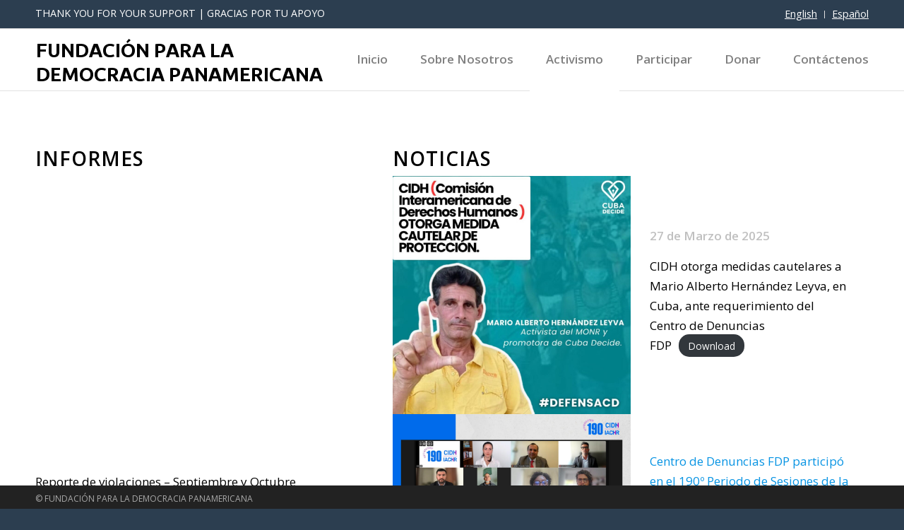

--- FILE ---
content_type: text/html; charset=UTF-8
request_url: https://fundaciondemocraciapanamericana.org/esp/centro-de-denuncias/
body_size: 12665
content:
<!DOCTYPE html>
<html lang="en-US" class="html_stretched responsive av-preloader-disabled av-default-lightbox  html_header_top html_logo_left html_main_nav_header html_menu_right html_slim html_header_sticky html_header_shrinking_disabled html_header_topbar_active html_mobile_menu_phone html_disabled html_header_searchicon_disabled html_content_align_center html_header_unstick_top_disabled html_header_stretch_disabled html_elegant-blog html_entry_id_551 ">
<head>
<meta charset="UTF-8" />
<meta name="robots" content="index, follow" />


<!-- mobile setting -->
<meta name="viewport" content="width=device-width, initial-scale=1, maximum-scale=1">

<!-- Scripts/CSS and wp_head hook -->
<title>CENTRO DE DENUNCIAS &#8211; FUNDACIÓN PARA LA DEMOCRACIA PANAMERICANA</title>
<meta name='robots' content='max-image-preview:large' />
<link rel='dns-prefetch' href='//maxcdn.bootstrapcdn.com' />
<link rel='dns-prefetch' href='//s.w.org' />
<link rel="alternate" type="application/rss+xml" title="FUNDACIÓN PARA LA DEMOCRACIA PANAMERICANA &raquo; Feed" href="https://fundaciondemocraciapanamericana.org/feed/" />
<link rel="alternate" type="application/rss+xml" title="FUNDACIÓN PARA LA DEMOCRACIA PANAMERICANA &raquo; Comments Feed" href="https://fundaciondemocraciapanamericana.org/comments/feed/" />

<!-- google webfont font replacement -->
<link rel='stylesheet' id='avia-google-webfont' href='//fonts.googleapis.com/css?family=Open+Sans:400,600' type='text/css' media='all'/> 
		<script type="text/javascript">
			window._wpemojiSettings = {"baseUrl":"https:\/\/s.w.org\/images\/core\/emoji\/13.1.0\/72x72\/","ext":".png","svgUrl":"https:\/\/s.w.org\/images\/core\/emoji\/13.1.0\/svg\/","svgExt":".svg","source":{"concatemoji":"https:\/\/fundaciondemocraciapanamericana.org\/wp-includes\/js\/wp-emoji-release.min.js?ver=5.8.12"}};
			!function(e,a,t){var n,r,o,i=a.createElement("canvas"),p=i.getContext&&i.getContext("2d");function s(e,t){var a=String.fromCharCode;p.clearRect(0,0,i.width,i.height),p.fillText(a.apply(this,e),0,0);e=i.toDataURL();return p.clearRect(0,0,i.width,i.height),p.fillText(a.apply(this,t),0,0),e===i.toDataURL()}function c(e){var t=a.createElement("script");t.src=e,t.defer=t.type="text/javascript",a.getElementsByTagName("head")[0].appendChild(t)}for(o=Array("flag","emoji"),t.supports={everything:!0,everythingExceptFlag:!0},r=0;r<o.length;r++)t.supports[o[r]]=function(e){if(!p||!p.fillText)return!1;switch(p.textBaseline="top",p.font="600 32px Arial",e){case"flag":return s([127987,65039,8205,9895,65039],[127987,65039,8203,9895,65039])?!1:!s([55356,56826,55356,56819],[55356,56826,8203,55356,56819])&&!s([55356,57332,56128,56423,56128,56418,56128,56421,56128,56430,56128,56423,56128,56447],[55356,57332,8203,56128,56423,8203,56128,56418,8203,56128,56421,8203,56128,56430,8203,56128,56423,8203,56128,56447]);case"emoji":return!s([10084,65039,8205,55357,56613],[10084,65039,8203,55357,56613])}return!1}(o[r]),t.supports.everything=t.supports.everything&&t.supports[o[r]],"flag"!==o[r]&&(t.supports.everythingExceptFlag=t.supports.everythingExceptFlag&&t.supports[o[r]]);t.supports.everythingExceptFlag=t.supports.everythingExceptFlag&&!t.supports.flag,t.DOMReady=!1,t.readyCallback=function(){t.DOMReady=!0},t.supports.everything||(n=function(){t.readyCallback()},a.addEventListener?(a.addEventListener("DOMContentLoaded",n,!1),e.addEventListener("load",n,!1)):(e.attachEvent("onload",n),a.attachEvent("onreadystatechange",function(){"complete"===a.readyState&&t.readyCallback()})),(n=t.source||{}).concatemoji?c(n.concatemoji):n.wpemoji&&n.twemoji&&(c(n.twemoji),c(n.wpemoji)))}(window,document,window._wpemojiSettings);
		</script>
		<style type="text/css">
img.wp-smiley,
img.emoji {
	display: inline !important;
	border: none !important;
	box-shadow: none !important;
	height: 1em !important;
	width: 1em !important;
	margin: 0 .07em !important;
	vertical-align: -0.1em !important;
	background: none !important;
	padding: 0 !important;
}
</style>
	<link rel='stylesheet' id='wp-block-library-css'  href='https://fundaciondemocraciapanamericana.org/wp-includes/css/dist/block-library/style.min.css?ver=5.8.12' type='text/css' media='all' />
<link rel='stylesheet' id='sn-fontAwesome-css-css'  href='//maxcdn.bootstrapcdn.com/font-awesome/4.2.0/css/font-awesome.min.css?ver=1.1' type='text/css' media='all' />
<link rel='stylesheet' id='sn-animate-css-css'  href='https://fundaciondemocraciapanamericana.org/wp-content/plugins/dynamic-menu-manager/duogeek/inc/animate.css?ver=1.1' type='text/css' media='all' />
<link rel='stylesheet' id='dg-grid-css-css'  href='https://fundaciondemocraciapanamericana.org/wp-content/plugins/dynamic-menu-manager/duogeek/inc/dg-grid.css?ver=1.1' type='text/css' media='all' />
<link rel='stylesheet' id='sfmsb-style-css'  href='https://fundaciondemocraciapanamericana.org/wp-content/plugins/simple-follow-me-social-buttons-widget/assets/css/style.css?ver=3.3.3' type='text/css' media='all' />
<link rel='stylesheet' id='sfmsb-icons-css'  href='https://fundaciondemocraciapanamericana.org/wp-content/plugins/simple-follow-me-social-buttons-widget/assets/css/icons.css?ver=3.3.3' type='text/css' media='all' />
<link rel='stylesheet' id='avia-grid-css'  href='https://fundaciondemocraciapanamericana.org/wp-content/themes/enfold/css/grid.css?ver=2' type='text/css' media='all' />
<link rel='stylesheet' id='avia-base-css'  href='https://fundaciondemocraciapanamericana.org/wp-content/themes/enfold/css/base.css?ver=2' type='text/css' media='all' />
<link rel='stylesheet' id='avia-layout-css'  href='https://fundaciondemocraciapanamericana.org/wp-content/themes/enfold/css/layout.css?ver=2' type='text/css' media='all' />
<link rel='stylesheet' id='avia-scs-css'  href='https://fundaciondemocraciapanamericana.org/wp-content/themes/enfold/css/shortcodes.css?ver=2' type='text/css' media='all' />
<link rel='stylesheet' id='avia-popup-css-css'  href='https://fundaciondemocraciapanamericana.org/wp-content/themes/enfold/js/aviapopup/magnific-popup.css?ver=1' type='text/css' media='screen' />
<link rel='stylesheet' id='avia-media-css'  href='https://fundaciondemocraciapanamericana.org/wp-content/themes/enfold/js/mediaelement/skin-1/mediaelementplayer.css?ver=1' type='text/css' media='screen' />
<link rel='stylesheet' id='avia-print-css'  href='https://fundaciondemocraciapanamericana.org/wp-content/themes/enfold/css/print.css?ver=1' type='text/css' media='print' />
<link rel='stylesheet' id='avia-dynamic-css'  href='https://fundaciondemocraciapanamericana.org/wp-content/uploads/dynamic_avia/enfold.css?ver=62276260ceabb' type='text/css' media='all' />
<link rel='stylesheet' id='avia-custom-css'  href='https://fundaciondemocraciapanamericana.org/wp-content/themes/enfold/css/custom.css?ver=2' type='text/css' media='all' />
<link rel='stylesheet' id='easy-responsive-shortcodes-css'  href='https://fundaciondemocraciapanamericana.org/wp-content/plugins/easy-responsive-shortcodes/css/easy-responsive-shortcodes.css?ver=1.0' type='text/css' media='all' />
<link rel='stylesheet' id='font-awesome-css'  href='https://fundaciondemocraciapanamericana.org/wp-content/plugins/easy-responsive-shortcodes/css/font-awesome.css?ver=4.2.0' type='text/css' media='all' />
<script type='text/javascript' src='https://fundaciondemocraciapanamericana.org/wp-includes/js/jquery/jquery.min.js?ver=3.6.0' id='jquery-core-js'></script>
<script type='text/javascript' src='https://fundaciondemocraciapanamericana.org/wp-includes/js/jquery/jquery-migrate.min.js?ver=3.3.2' id='jquery-migrate-js'></script>
<script type='text/javascript' src='https://fundaciondemocraciapanamericana.org/wp-content/plugins/simple-follow-me-social-buttons-widget/assets/js/front-widget.js?ver=3.3.3' id='sfmsb-script-js'></script>
<script type='text/javascript' src='https://fundaciondemocraciapanamericana.org/wp-content/themes/enfold/js/avia-compat.js?ver=2' id='avia-compat-js'></script>
<link rel="https://api.w.org/" href="https://fundaciondemocraciapanamericana.org/wp-json/" /><link rel="alternate" type="application/json" href="https://fundaciondemocraciapanamericana.org/wp-json/wp/v2/pages/551" /><link rel="EditURI" type="application/rsd+xml" title="RSD" href="https://fundaciondemocraciapanamericana.org/xmlrpc.php?rsd" />
<link rel="wlwmanifest" type="application/wlwmanifest+xml" href="https://fundaciondemocraciapanamericana.org/wp-includes/wlwmanifest.xml" /> 
<meta name="generator" content="WordPress 5.8.12" />
<link rel="canonical" href="https://fundaciondemocraciapanamericana.org/esp/centro-de-denuncias/" />
<link rel='shortlink' href='https://fundaciondemocraciapanamericana.org/?p=551' />
<link rel="alternate" type="application/json+oembed" href="https://fundaciondemocraciapanamericana.org/wp-json/oembed/1.0/embed?url=https%3A%2F%2Ffundaciondemocraciapanamericana.org%2Fesp%2Fcentro-de-denuncias%2F" />
<link rel="alternate" type="text/xml+oembed" href="https://fundaciondemocraciapanamericana.org/wp-json/oembed/1.0/embed?url=https%3A%2F%2Ffundaciondemocraciapanamericana.org%2Fesp%2Fcentro-de-denuncias%2F&#038;format=xml" />
<link rel="profile" href="https://gmpg.org/xfn/11" />
<link rel="alternate" type="application/rss+xml" title="FUNDACIÓN PARA LA DEMOCRACIA PANAMERICANA RSS2 Feed" href="https://fundaciondemocraciapanamericana.org/feed/" />
<link rel="pingback" href="https://fundaciondemocraciapanamericana.org/xmlrpc.php" />
<!--[if lt IE 9]><script src="https://fundaciondemocraciapanamericana.org/wp-content/themes/enfold/js/html5shiv.js"></script><![endif]-->

		<style type="text/css" id="wp-custom-css">
			.main_color h2
{
	color: black;
}

.main_color h5
{
	color: white;
}

.main_color a
{
	color: black;
}

.main_color a:hover
{
	color: #009ca6;
}

.main_color
{
	background-color:white;
}		</style>
		

<!--
Debugging Info for Theme support: 

Theme: Enfold
Version: 3.8.4
Installed: enfold
AviaFramework Version: 4.6
AviaBuilder Version: 0.9.4
ML:1024-PU:43-PLA:12
WP:5.8.12
Updates: disabled
-->

<style type='text/css'>
@font-face {font-family: 'entypo-fontello'; font-weight: normal; font-style: normal;
src: url('https://fundaciondemocraciapanamericana.org/wp-content/themes/enfold/config-templatebuilder/avia-template-builder/assets/fonts/entypo-fontello.eot?v=3');
src: url('https://fundaciondemocraciapanamericana.org/wp-content/themes/enfold/config-templatebuilder/avia-template-builder/assets/fonts/entypo-fontello.eot?v=3#iefix') format('embedded-opentype'), 
url('https://fundaciondemocraciapanamericana.org/wp-content/themes/enfold/config-templatebuilder/avia-template-builder/assets/fonts/entypo-fontello.woff?v=3') format('woff'), 
url('https://fundaciondemocraciapanamericana.org/wp-content/themes/enfold/config-templatebuilder/avia-template-builder/assets/fonts/entypo-fontello.ttf?v=3') format('truetype'), 
url('https://fundaciondemocraciapanamericana.org/wp-content/themes/enfold/config-templatebuilder/avia-template-builder/assets/fonts/entypo-fontello.svg?v=3#entypo-fontello') format('svg');
} #top .avia-font-entypo-fontello, body .avia-font-entypo-fontello, html body [data-av_iconfont='entypo-fontello']:before{ font-family: 'entypo-fontello'; }
</style>
</head>




<body data-rsssl=1 id="top" class="page-template-default page page-id-551 page-child parent-pageid-107 stretched open_sans " itemscope="itemscope" itemtype="https://schema.org/WebPage" >

	
	<div id='wrap_all'>

	
<header id='header' class='all_colors header_color light_bg_color  av_header_top av_logo_left av_main_nav_header av_menu_right av_slim av_header_sticky av_header_shrinking_disabled av_header_stretch_disabled av_mobile_menu_phone av_header_searchicon_disabled av_header_unstick_top_disabled av_bottom_nav_disabled  av_header_border_disabled'  role="banner" itemscope="itemscope" itemtype="https://schema.org/WPHeader" >

<a id="advanced_menu_toggle" href="#" aria-hidden='true' data-av_icon='' data-av_iconfont='entypo-fontello'></a><a id="advanced_menu_hide" href="#" 	aria-hidden='true' data-av_icon='' data-av_iconfont='entypo-fontello'></a>		<div id='header_meta' class='container_wrap container_wrap_meta  av_secondary_right av_extra_header_active av_phone_active_left av_entry_id_551'>
		
			      <div class='container'>
			      <nav class='sub_menu'  role="navigation" itemscope="itemscope" itemtype="https://schema.org/SiteNavigationElement" ><ul id="avia2-menu" class="menu"><li id="menu-item-531" class="menu-item menu-item-type-post_type menu-item-object-page menu-item-home menu-item-531"><a href="https://fundaciondemocraciapanamericana.org/">English</a></li>
<li id="menu-item-143" class="menu-item menu-item-type-post_type menu-item-object-page menu-item-143"><a href="https://fundaciondemocraciapanamericana.org/esp/inicio/">Español</a></li>
</ul></nav><div class='phone-info with_nav'><span>THANK YOU FOR YOUR SUPPORT |  GRACIAS POR TU APOYO</span></div>			      </div>
		</div>

		<div  id='header_main' class='container_wrap container_wrap_logo'>
	
        <div class='container av-logo-container'><div class='inner-container'><strong class='logo'><a href='https://fundaciondemocraciapanamericana.org/'><img height='100' width='300' src='https://fundaciondemocraciapanamericana.org/wp-content/uploads/2016/12/logo.gif' alt='FUNDACIÓN PARA LA DEMOCRACIA PANAMERICANA' /></a></strong><nav class='main_menu' data-selectname='Select a page'  role="navigation" itemscope="itemscope" itemtype="https://schema.org/SiteNavigationElement" ><div class="avia-menu av-main-nav-wrap"><ul id="avia-menu" class="menu av-main-nav"><li id="menu-item-129" class="menu-item menu-item-type-post_type menu-item-object-page menu-item-top-level menu-item-top-level-1"><a href="https://fundaciondemocraciapanamericana.org/esp/inicio/" itemprop="url"><span class="avia-bullet"></span><span class="avia-menu-text">Inicio</span><span class="avia-menu-fx"><span class="avia-arrow-wrap"><span class="avia-arrow"></span></span></span></a></li>
<li id="menu-item-128" class="menu-item menu-item-type-post_type menu-item-object-page menu-item-has-children menu-item-top-level menu-item-top-level-2"><a href="https://fundaciondemocraciapanamericana.org/esp/sobre-nosotros/" itemprop="url"><span class="avia-bullet"></span><span class="avia-menu-text">Sobre Nosotros</span><span class="avia-menu-fx"><span class="avia-arrow-wrap"><span class="avia-arrow"></span></span></span></a>


<ul class="sub-menu">
	<li id="menu-item-544" class="menu-item menu-item-type-post_type menu-item-object-page"><a href="https://fundaciondemocraciapanamericana.org/esp/redes/" itemprop="url"><span class="avia-bullet"></span><span class="avia-menu-text">Redes</span></a></li>
</ul>
</li>
<li id="menu-item-206" class="menu-item menu-item-type-custom menu-item-object-custom current-menu-ancestor current-menu-parent menu-item-has-children menu-item-top-level menu-item-top-level-3"><a href="https://fundaciondemocraciapanamericana.org/index.php/esp/inicio/#activismo" itemprop="url"><span class="avia-bullet"></span><span class="avia-menu-text">Activismo</span><span class="avia-menu-fx"><span class="avia-arrow-wrap"><span class="avia-arrow"></span></span></span></a>


<ul class="sub-menu">
	<li id="menu-item-933" class="menu-item menu-item-type-post_type menu-item-object-page current-menu-item page_item page-item-551 current_page_item"><a href="https://fundaciondemocraciapanamericana.org/esp/centro-de-denuncias/" itemprop="url"><span class="avia-bullet"></span><span class="avia-menu-text">Centro de Denuncias</span></a></li>
	<li id="menu-item-934" class="menu-item menu-item-type-custom menu-item-object-custom"><a href="https://cubadecide.org/" itemprop="url"><span class="avia-bullet"></span><span class="avia-menu-text">Cuba Decide</span></a></li>
	<li id="menu-item-935" class="menu-item menu-item-type-custom menu-item-object-custom"><a href="https://cubadecide.org/eventos" itemprop="url"><span class="avia-bullet"></span><span class="avia-menu-text">Eventos</span></a></li>
</ul>
</li>
<li id="menu-item-127" class="menu-item menu-item-type-post_type menu-item-object-page menu-item-top-level menu-item-top-level-4"><a href="https://fundaciondemocraciapanamericana.org/esp/participar/" itemprop="url"><span class="avia-bullet"></span><span class="avia-menu-text">Participar</span><span class="avia-menu-fx"><span class="avia-arrow-wrap"><span class="avia-arrow"></span></span></span></a></li>
<li id="menu-item-126" class="menu-item menu-item-type-post_type menu-item-object-page menu-item-top-level menu-item-top-level-5"><a href="https://fundaciondemocraciapanamericana.org/esp/donar/" itemprop="url"><span class="avia-bullet"></span><span class="avia-menu-text">Donar</span><span class="avia-menu-fx"><span class="avia-arrow-wrap"><span class="avia-arrow"></span></span></span></a></li>
<li id="menu-item-125" class="menu-item menu-item-type-post_type menu-item-object-page menu-item-top-level menu-item-top-level-6"><a href="https://fundaciondemocraciapanamericana.org/esp/contactenos/" itemprop="url"><span class="avia-bullet"></span><span class="avia-menu-text">Contáctenos</span><span class="avia-menu-fx"><span class="avia-arrow-wrap"><span class="avia-arrow"></span></span></span></a></li>
</ul></div></nav></div> </div> 
		<!-- end container_wrap-->
		</div>
		
		<div class='header_bg'></div>

<!-- end header -->
</header>
		
	<div id='main' class='all_colors' data-scroll-offset='88'>

	
		<div class='container_wrap container_wrap_first main_color fullsize'>

			<div class='container'>

				<main class='template-page content  av-content-full alpha units'  role="main" itemprop="mainContentOfPage" >

                    
		<article class='post-entry post-entry-type-page post-entry-551'  itemscope="itemscope" itemtype="https://schema.org/CreativeWork" >

			<div class="entry-content-wrapper clearfix">
                <header class="entry-content-header"></header><div class="entry-content"  itemprop="text" >
<div class="wp-block-columns">
<div class="wp-block-column" style="flex-basis:40%">
<h2>INFORMES</h2>



<div class="wp-block-file alignleft"><object class="wp-block-file__embed" data="https://fundaciondemocraciapanamericana.org/wp-content/uploads/2025/11/Reporte-de-violaciones-Sept-y-Oct-2025.pdf" type="application/pdf" style="width:100%;height:390px" aria-label="Embed of Reporte de violaciones - Septiembre y Octubre 2025."></object><a href="https://fundaciondemocraciapanamericana.org/wp-content/uploads/2025/11/Reporte-de-violaciones-Sept-y-Oct-2025.pdf">Reporte de violaciones &#8211; Septiembre y Octubre 2025</a><a href="https://fundaciondemocraciapanamericana.org/wp-content/uploads/2025/11/Reporte-de-violaciones-Sept-y-Oct-2025.pdf" class="wp-block-file__button" download>Download</a></div>



<div class="wp-block-file alignleft"><object class="wp-block-file__embed" data="https://fundaciondemocraciapanamericana.org/wp-content/uploads/2025/09/Reporte-de-Victimas-Agosto-2025.pdf" type="application/pdf" style="width:100%;height:390px" aria-label="Embed of Reporte de violaciones - Agosto 2025."></object><a href="https://fundaciondemocraciapanamericana.org/wp-content/uploads/2025/09/Reporte-de-Victimas-Agosto-2025.pdf">Reporte de violaciones &#8211; Agosto 2025</a><a href="https://fundaciondemocraciapanamericana.org/wp-content/uploads/2025/09/Reporte-de-Victimas-Agosto-2025.pdf" class="wp-block-file__button" download>Download</a></div>



<div class="wp-block-file alignleft"><object class="wp-block-file__embed" data="https://fundaciondemocraciapanamericana.org/wp-content/uploads/2025/08/Reporte-bimensual-de-violaciones-Junio-y-Julio-2025.pdf" type="application/pdf" style="width:100%;height:390px" aria-label="Embed of Reporte de violaciones - Junio y Julio 2025."></object><a href="https://fundaciondemocraciapanamericana.org/wp-content/uploads/2025/08/Reporte-bimensual-de-violaciones-Junio-y-Julio-2025.pdf">Reporte de violaciones &#8211; Junio y Julio 2025</a><a href="https://fundaciondemocraciapanamericana.org/wp-content/uploads/2025/08/Reporte-bimensual-de-violaciones-Junio-y-Julio-2025.pdf" class="wp-block-file__button" download>Download</a></div>



<div class="wp-block-file alignleft"><object class="wp-block-file__embed" data="https://fundaciondemocraciapanamericana.org/wp-content/uploads/2025/06/Reporte-de-violaciones-Abril-Mayo-2025.pdf" type="application/pdf" style="width:100%;height:390px" aria-label="Embed of Reporte de violaciones - Abril y Mayo 2025."></object><a href="https://fundaciondemocraciapanamericana.org/wp-content/uploads/2025/06/Reporte-de-violaciones-Abril-Mayo-2025.pdf">Reporte de violaciones &#8211; Abril y Mayo 2025</a><a href="https://fundaciondemocraciapanamericana.org/wp-content/uploads/2025/06/Reporte-de-violaciones-Abril-Mayo-2025.pdf" class="wp-block-file__button" download>Download</a></div>



<div class="wp-block-file alignleft"><object class="wp-block-file__embed" data="https://fundaciondemocraciapanamericana.org/wp-content/uploads/2025/04/Reporte-de-violaciones-Marzo-2025-2.pdf" type="application/pdf" style="width:100%;height:390px" aria-label="Embed of Reporte de violaciones - Marzo 2025."></object><a href="https://fundaciondemocraciapanamericana.org/wp-content/uploads/2025/04/Reporte-de-violaciones-Marzo-2025-2.pdf">Reporte de violaciones &#8211; Marzo 2025</a><a href="https://fundaciondemocraciapanamericana.org/wp-content/uploads/2025/04/Reporte-de-violaciones-Marzo-2025-2.pdf" class="wp-block-file__button" download>Download</a></div>



<div class="wp-block-file alignleft"><object class="wp-block-file__embed" data="https://fundaciondemocraciapanamericana.org/wp-content/uploads/2025/03/Reporte-FDP-Centro-de-Denuncias-Febrero-2025.pdf" type="application/pdf" style="width:100%;height:390px" aria-label="Embed of Reporte de violaciones - Febrero 2025."></object><a href="https://fundaciondemocraciapanamericana.org/wp-content/uploads/2025/03/Reporte-FDP-Centro-de-Denuncias-Febrero-2025.pdf">Reporte de violaciones &#8211; Febrero 2025</a><a href="https://fundaciondemocraciapanamericana.org/wp-content/uploads/2025/03/Reporte-FDP-Centro-de-Denuncias-Febrero-2025.pdf" class="wp-block-file__button" download>Download</a></div>



<div class="wp-block-file alignleft"><object class="wp-block-file__embed" data="https://fundaciondemocraciapanamericana.org/wp-content/uploads/2025/02/Reporte-de-violaciones-Enero-2025.pdf" type="application/pdf" style="width:100%;height:390px" aria-label="Embed of Reporte de violaciones - Enero 2025."></object><a href="https://fundaciondemocraciapanamericana.org/wp-content/uploads/2025/02/Reporte-de-violaciones-Enero-2025.pdf">Reporte de violaciones &#8211; Enero 2025</a><a href="https://fundaciondemocraciapanamericana.org/wp-content/uploads/2025/02/Reporte-de-violaciones-Enero-2025.pdf" class="wp-block-file__button" download>Download</a></div>



<div class="wp-block-file alignleft"><object class="wp-block-file__embed" data="https://fundaciondemocraciapanamericana.org/wp-content/uploads/2025/01/Diciembre-2024-Reporte-FDP.pdf" type="application/pdf" style="width:100%;height:370px" aria-label="Embed of Reporte de violaciones - Diciembre 2024."></object><a href="https://fundaciondemocraciapanamericana.org/wp-content/uploads/2025/01/Diciembre-2024-Reporte-FDP.pdf">Reporte de violaciones &#8211; Diciembre 2024</a><a href="https://fundaciondemocraciapanamericana.org/wp-content/uploads/2025/01/Diciembre-2024-Reporte-FDP.pdf" class="wp-block-file__button" download>Download</a></div>



<div class="wp-block-file alignleft"><object class="wp-block-file__embed" data="https://fundaciondemocraciapanamericana.org/wp-content/uploads/2024/12/Reporte-trimestral-FDP-ESPANOL.pdf" type="application/pdf" style="width:100%;height:390px" aria-label="Embed of Reporte trimestral - Septiembre a Noviembre 2024."></object><a href="https://fundaciondemocraciapanamericana.org/wp-content/uploads/2024/12/Reporte-trimestral-FDP-ESPANOL.pdf">Reporte trimestral &#8211; Septiembre a Noviembre 2024</a><a href="https://fundaciondemocraciapanamericana.org/wp-content/uploads/2024/12/Reporte-trimestral-FDP-ESPANOL.pdf" class="wp-block-file__button" download>Download</a></div>



<div class="wp-block-file alignleft"><object class="wp-block-file__embed" data="https://fundaciondemocraciapanamericana.org/wp-content/uploads/2024/12/nuevo-Noviembre-Reporte-FDP.pdf" type="application/pdf" style="width:100%;height:390px" aria-label="Embed of Reporte de violaciones - Noviembre 2024."></object><a href="https://fundaciondemocraciapanamericana.org/wp-content/uploads/2024/12/nuevo-Noviembre-Reporte-FDP.pdf">Reporte de violaciones &#8211; Noviembre 2024</a><a href="https://fundaciondemocraciapanamericana.org/wp-content/uploads/2024/12/nuevo-Noviembre-Reporte-FDP.pdf" class="wp-block-file__button" download>Download</a></div>



<div class="wp-block-file alignleft"><object class="wp-block-file__embed" data="https://fundaciondemocraciapanamericana.org/wp-content/uploads/2024/12/Nuevo-Octubre-Reporte-FDP.pdf" type="application/pdf" style="width:100%;height:390px" aria-label="Embed of Reporte de violaciones - Octubre 2024."></object><a href="https://fundaciondemocraciapanamericana.org/wp-content/uploads/2024/12/Nuevo-Octubre-Reporte-FDP.pdf">Reporte de violaciones &#8211; Octubre 2024</a><a href="https://fundaciondemocraciapanamericana.org/wp-content/uploads/2024/12/Nuevo-Octubre-Reporte-FDP.pdf" class="wp-block-file__button" download>Download</a></div>



<div class="wp-block-file alignleft"><object class="wp-block-file__embed" data="https://fundaciondemocraciapanamericana.org/wp-content/uploads/2024/12/Nuevo-Septiembre-Reporte-FDP.pdf" type="application/pdf" style="width:100%;height:390px" aria-label="Embed of Reporte de violaciones - Septiembre 2024."></object><a href="https://fundaciondemocraciapanamericana.org/wp-content/uploads/2024/12/Nuevo-Septiembre-Reporte-FDP.pdf">Reporte de violaciones &#8211; Septiembre 2024</a><a href="https://fundaciondemocraciapanamericana.org/wp-content/uploads/2024/12/Nuevo-Septiembre-Reporte-FDP.pdf" class="wp-block-file__button" download>Download</a></div>



<div class="wp-block-file alignleft"><object class="wp-block-file__embed" data="https://fundaciondemocraciapanamericana.org/wp-content/uploads/2025/11/Reporte-de-violaciones-Agosto-2024.pdf" type="application/pdf" style="width:100%;height:390px" aria-label="Embed of Reporte de violaciones - Agosto 2024."></object><a href="https://fundaciondemocraciapanamericana.org/wp-content/uploads/2025/11/Reporte-de-violaciones-Agosto-2024.pdf">Reporte de violaciones &#8211; Agosto 2024</a><a href="https://fundaciondemocraciapanamericana.org/wp-content/uploads/2025/11/Reporte-de-violaciones-Agosto-2024.pdf" class="wp-block-file__button" download>Download</a></div>



<div class="wp-block-file alignleft"><object class="wp-block-file__embed" data="https://fundaciondemocraciapanamericana.org/wp-content/uploads/2025/01/Reporte-violaciones-Julio-2024.pdf" type="application/pdf" style="width:100%;height:390px" aria-label="Embed of Reporte de violaciones - Julio 2024."></object><a href="https://fundaciondemocraciapanamericana.org/wp-content/uploads/2025/01/Reporte-violaciones-Julio-2024.pdf">Reporte de violaciones &#8211; Julio 2024</a><a href="https://fundaciondemocraciapanamericana.org/wp-content/uploads/2025/01/Reporte-violaciones-Julio-2024.pdf" class="wp-block-file__button" download>Download</a></div>



<div class="wp-block-file alignleft"><object class="wp-block-file__embed" data="https://fundaciondemocraciapanamericana.org/wp-content/uploads/2025/01/Reporte-violaciones-Junio-2024.pdf" type="application/pdf" style="width:100%;height:390px" aria-label="Embed of Reporte de violaciones - Junio 2024."></object><a href="https://fundaciondemocraciapanamericana.org/wp-content/uploads/2025/01/Reporte-violaciones-Junio-2024.pdf">Reporte de violaciones &#8211; Junio 2024</a><a href="https://fundaciondemocraciapanamericana.org/wp-content/uploads/2025/01/Reporte-violaciones-Junio-2024.pdf" class="wp-block-file__button" download>Download</a></div>



<div class="wp-block-file alignleft"><object class="wp-block-file__embed" data="https://fundaciondemocraciapanamericana.org/wp-content/uploads/2025/01/Reporte-de-violaciones-Mayo-2024-1.pdf" type="application/pdf" style="width:100%;height:390px" aria-label="Embed of Reporte de violaciones - Mayo 2024."></object><a href="https://fundaciondemocraciapanamericana.org/wp-content/uploads/2025/01/Reporte-de-violaciones-Mayo-2024-1.pdf">Reporte de violaciones &#8211; Mayo 2024</a><a href="https://fundaciondemocraciapanamericana.org/wp-content/uploads/2025/01/Reporte-de-violaciones-Mayo-2024-1.pdf" class="wp-block-file__button" download>Download</a></div>



<div class="wp-block-file alignleft"><object class="wp-block-file__embed" data="https://fundaciondemocraciapanamericana.org/wp-content/uploads/2024/05/Resumen-Ejecutivo.-Informe-Resumen-Ejecutivo.-Enero-2023-Abril-2024..-Centro-de-Denuncias-FDP.-vf..pdf" type="application/pdf" style="width:100%;height:250px" aria-label="Embed of Resumen ejecutivo. Enero 2023 - Abril 2024."></object><a href="https://fundaciondemocraciapanamericana.org/wp-content/uploads/2024/05/Resumen-Ejecutivo.-Informe-Resumen-Ejecutivo.-Enero-2023-Abril-2024..-Centro-de-Denuncias-FDP.-vf..pdf">Resumen ejecutivo. Enero 2023 &#8211; Abril 2024</a><a href="https://fundaciondemocraciapanamericana.org/wp-content/uploads/2024/05/Resumen-Ejecutivo.-Informe-Resumen-Ejecutivo.-Enero-2023-Abril-2024..-Centro-de-Denuncias-FDP.-vf..pdf" class="wp-block-file__button" download>Download</a></div>



<div class="wp-block-file alignleft"><object class="wp-block-file__embed" data="https://fundaciondemocraciapanamericana.org/wp-content/uploads/2025/01/Reporte-de-violaciones-Abril-2024.pdf" type="application/pdf" style="width:100%;height:390px" aria-label="Embed of Reporte de violaciones -  Abril 2024."></object><a href="https://fundaciondemocraciapanamericana.org/wp-content/uploads/2025/01/Reporte-de-violaciones-Abril-2024.pdf">Reporte de violaciones &#8211;  Abril 2024</a><a href="https://fundaciondemocraciapanamericana.org/wp-content/uploads/2025/01/Reporte-de-violaciones-Abril-2024.pdf" class="wp-block-file__button" download>Download</a></div>



<div class="wp-block-file alignleft"><object class="wp-block-file__embed" data="https://fundaciondemocraciapanamericana.org/wp-content/uploads/2025/01/Reporte-de-violaciones-Marzo-2024.pdf" type="application/pdf" style="width:100%;height:390px" aria-label="Embed of Reporte de violaciones - Marzo 2024."></object><a href="https://fundaciondemocraciapanamericana.org/wp-content/uploads/2025/01/Reporte-de-violaciones-Marzo-2024.pdf">Reporte de violaciones &#8211; Marzo 2024</a><a href="https://fundaciondemocraciapanamericana.org/wp-content/uploads/2025/01/Reporte-de-violaciones-Marzo-2024.pdf" class="wp-block-file__button" download>Download</a></div>



<div class="wp-block-file alignleft"><object class="wp-block-file__embed" data="https://fundaciondemocraciapanamericana.org/wp-content/uploads/2025/01/Reporte-de-violaciones-Febrero-2024.pdf" type="application/pdf" style="width:100%;height:390px" aria-label="Embed of Reporte de violaciones - Febrero 2024."></object><a href="https://fundaciondemocraciapanamericana.org/wp-content/uploads/2025/01/Reporte-de-violaciones-Febrero-2024.pdf">Reporte de violaciones &#8211; Febrero 2024</a><a href="https://fundaciondemocraciapanamericana.org/wp-content/uploads/2025/01/Reporte-de-violaciones-Febrero-2024.pdf" class="wp-block-file__button" download>Download</a></div>



<div class="wp-block-file alignleft"><object class="wp-block-file__embed" data="https://fundaciondemocraciapanamericana.org/wp-content/uploads/2025/01/Reporte-violaciones-Enero-2024.pdf" type="application/pdf" style="width:100%;height:390px" aria-label="Embed of Reporte de violaciones - Enero 2024."></object><a href="https://fundaciondemocraciapanamericana.org/wp-content/uploads/2025/01/Reporte-violaciones-Enero-2024.pdf">Reporte de violaciones &#8211; Enero 2024</a><a href="https://fundaciondemocraciapanamericana.org/wp-content/uploads/2025/01/Reporte-violaciones-Enero-2024.pdf" class="wp-block-file__button" download>Download</a></div>



<div class="wp-block-file alignleft"><object class="wp-block-file__embed" data="https://fundaciondemocraciapanamericana.org/wp-content/uploads/2024/01/Reporte-de-Incidentes-FDP-DICIEMBRE-2023.pdf" type="application/pdf" style="width:100%;height:250px" aria-label="Embed of Reporte de incidentes - Diciembre 2023."></object><a href="https://fundaciondemocraciapanamericana.org/wp-content/uploads/2024/01/Reporte-de-Incidentes-FDP-DICIEMBRE-2023.pdf">Reporte de incidentes &#8211; Diciembre 2023</a><a href="https://fundaciondemocraciapanamericana.org/wp-content/uploads/2024/01/Reporte-de-Incidentes-FDP-DICIEMBRE-2023.pdf" class="wp-block-file__button" download>Download</a></div>



<div class="wp-block-file alignleft"><object class="wp-block-file__embed" data="https://fundaciondemocraciapanamericana.org/wp-content/uploads/2024/01/Reporte-de-Incidentes-FDP-Noviembre-de-2023.pdf" type="application/pdf" style="width:100%;height:250px" aria-label="Embed of Reporte de incidentes - Noviembre 2023."></object><a href="https://fundaciondemocraciapanamericana.org/wp-content/uploads/2024/01/Reporte-de-Incidentes-FDP-Noviembre-de-2023.pdf">Reporte de incidentes &#8211; Noviembre 2023</a><a href="https://fundaciondemocraciapanamericana.org/wp-content/uploads/2024/01/Reporte-de-Incidentes-FDP-Noviembre-de-2023.pdf" class="wp-block-file__button" download>Download</a></div>



<div class="wp-block-file alignleft"><object class="wp-block-file__embed" data="https://fundaciondemocraciapanamericana.org/wp-content/uploads/2024/01/Reporte-de-Incidentes-FDP-OCTUBRE-2023.pdf" type="application/pdf" style="width:100%;height:250px" aria-label="Embed of Reporte de incidentes - Octubre 2023."></object><a href="https://fundaciondemocraciapanamericana.org/wp-content/uploads/2024/01/Reporte-de-Incidentes-FDP-OCTUBRE-2023.pdf">Reporte de incidentes &#8211; Octubre 2023</a><a href="https://fundaciondemocraciapanamericana.org/wp-content/uploads/2024/01/Reporte-de-Incidentes-FDP-OCTUBRE-2023.pdf" class="wp-block-file__button" download>Download</a></div>



<div class="wp-block-file alignleft"><object class="wp-block-file__embed" data="https://fundaciondemocraciapanamericana.org/wp-content/uploads/2024/01/Reporte-de-Incidentes-FDP-SEPTIEMBRE-2023.pdf" type="application/pdf" style="width:100%;height:260px" aria-label="Embed of Reporte de incidentes - Septiembre 2023."></object><a href="https://fundaciondemocraciapanamericana.org/wp-content/uploads/2024/01/Reporte-de-Incidentes-FDP-SEPTIEMBRE-2023.pdf">Reporte de incidentes &#8211; Septiembre 2023</a><a href="https://fundaciondemocraciapanamericana.org/wp-content/uploads/2024/01/Reporte-de-Incidentes-FDP-SEPTIEMBRE-2023.pdf" class="wp-block-file__button" download>Download</a></div>



<div class="wp-block-file alignleft"><object class="wp-block-file__embed" data="https://fundaciondemocraciapanamericana.org/wp-content/uploads/2024/05/Reporte-de-Incidentes-FDP-Agosto-2023.pdf" type="application/pdf" style="width:100%;height:250px" aria-label="Embed of Reporte de incidentes - Agosto 2023."></object><a href="https://fundaciondemocraciapanamericana.org/wp-content/uploads/2024/05/Reporte-de-Incidentes-FDP-Agosto-2023.pdf">Reporte de incidentes &#8211; Agosto 2023</a><a href="https://fundaciondemocraciapanamericana.org/wp-content/uploads/2024/05/Reporte-de-Incidentes-FDP-Agosto-2023.pdf" class="wp-block-file__button" download>Download</a></div>



<div class="wp-block-file alignleft"><object class="wp-block-file__embed" data="https://fundaciondemocraciapanamericana.org/wp-content/uploads/2024/01/Reporte-de-Incidentes-FDP-Julio-2023.pdf" type="application/pdf" style="width:100%;height:250px" aria-label="Embed of Reporte de incidentes - Julio 2023."></object><a href="https://fundaciondemocraciapanamericana.org/wp-content/uploads/2024/01/Reporte-de-Incidentes-FDP-Julio-2023.pdf">Reporte de incidentes &#8211; Julio 2023</a><a href="https://fundaciondemocraciapanamericana.org/wp-content/uploads/2024/01/Reporte-de-Incidentes-FDP-Julio-2023.pdf" class="wp-block-file__button" download>Download</a></div>



<div class="wp-block-file alignleft"><object class="wp-block-file__embed" data="https://fundaciondemocraciapanamericana.org/wp-content/uploads/2023/08/Reporte-de-Incidentes-CDD-FDP-2023-JUNIO.pdf" type="application/pdf" style="width:100%;height:240px" aria-label="Embed of Reporte de incidentes - Junio 2023."></object><a href="https://fundaciondemocraciapanamericana.org/wp-content/uploads/2023/08/Reporte-de-Incidentes-CDD-FDP-2023-JUNIO.pdf">Reporte de incidentes &#8211; Junio 2023</a><a href="https://fundaciondemocraciapanamericana.org/wp-content/uploads/2023/08/Reporte-de-Incidentes-CDD-FDP-2023-JUNIO.pdf" class="wp-block-file__button" download>Download</a></div>



<div class="wp-block-file alignleft"><object class="wp-block-file__embed" data="https://fundaciondemocraciapanamericana.org/wp-content/uploads/2023/08/Reporte-de-Incidentes-CDD-FDP-2023-MAYO.pdf" type="application/pdf" style="width:100%;height:230px" aria-label="Embed of Reporte de incidentes - Mayo 2023."></object><a href="https://fundaciondemocraciapanamericana.org/wp-content/uploads/2023/08/Reporte-de-Incidentes-CDD-FDP-2023-MAYO.pdf">Reporte de incidentes &#8211; Mayo 2023</a><a href="https://fundaciondemocraciapanamericana.org/wp-content/uploads/2023/08/Reporte-de-Incidentes-CDD-FDP-2023-MAYO.pdf" class="wp-block-file__button" download>Download</a></div>



<div class="wp-block-file alignleft"><object class="wp-block-file__embed" data="https://fundaciondemocraciapanamericana.org/wp-content/uploads/2023/08/Reporte-de-Incidentes-CDD-FDP-2023-ABRIL.pdf" type="application/pdf" style="width:100%;height:220px" aria-label="Embed of Reporte de incidentes - Abril 2023."></object><a href="https://fundaciondemocraciapanamericana.org/wp-content/uploads/2023/08/Reporte-de-Incidentes-CDD-FDP-2023-ABRIL.pdf">Reporte de incidentes &#8211; Abril 2023</a><a href="https://fundaciondemocraciapanamericana.org/wp-content/uploads/2023/08/Reporte-de-Incidentes-CDD-FDP-2023-ABRIL.pdf" class="wp-block-file__button" download>Download</a></div>



<div class="wp-block-file alignleft"><object class="wp-block-file__embed" data="https://fundaciondemocraciapanamericana.org/wp-content/uploads/2023/08/Reporte-de-Incidentes-CDD-FDP-2023-MARZO.pdf" type="application/pdf" style="width:100%;height:210px" aria-label="Embed of Reporte de incidentes - Marzo 2023."></object><a href="https://fundaciondemocraciapanamericana.org/wp-content/uploads/2023/08/Reporte-de-Incidentes-CDD-FDP-2023-MARZO.pdf">Reporte de incidentes &#8211; Marzo 2023</a><a href="https://fundaciondemocraciapanamericana.org/wp-content/uploads/2023/08/Reporte-de-Incidentes-CDD-FDP-2023-MARZO.pdf" class="wp-block-file__button" download>Download</a></div>



<div class="wp-block-file alignleft"><object class="wp-block-file__embed" data="https://fundaciondemocraciapanamericana.org/wp-content/uploads/2023/08/Reporte-de-Incidentes-CDD-FDP-2023-FEBRERO-1.pdf" type="application/pdf" style="width:100%;height:220px" aria-label="Embed of Reporte de incidentes - Febrero 2023."></object><a href="https://fundaciondemocraciapanamericana.org/wp-content/uploads/2023/08/Reporte-de-Incidentes-CDD-FDP-2023-FEBRERO-1.pdf">Reporte de incidentes &#8211; Febrero 2023</a><a href="https://fundaciondemocraciapanamericana.org/wp-content/uploads/2023/08/Reporte-de-Incidentes-CDD-FDP-2023-FEBRERO-1.pdf" class="wp-block-file__button" download>Download</a></div>



<div class="wp-block-file alignleft"><object class="wp-block-file__embed" data="https://fundaciondemocraciapanamericana.org/wp-content/uploads/2023/08/Reporte-de-Incidentes-CDD-FDP-2023-ENERO.pdf" type="application/pdf" style="width:100%;height:250px" aria-label="Embed of Reporte de incidentes - Enero 2023."></object><a href="https://fundaciondemocraciapanamericana.org/wp-content/uploads/2023/08/Reporte-de-Incidentes-CDD-FDP-2023-ENERO.pdf">Reporte de incidentes &#8211; Enero 2023</a><a href="https://fundaciondemocraciapanamericana.org/wp-content/uploads/2023/08/Reporte-de-Incidentes-CDD-FDP-2023-ENERO.pdf" class="wp-block-file__button" download>Download</a></div>



<div class="wp-block-file alignleft"><object class="wp-block-file__embed" data="https://fundaciondemocraciapanamericana.org/wp-content/uploads/2023/08/Examen-Periodico-Universal-Cuba-2023-FDP.pdf" type="application/pdf" style="width:100%;height:310px" aria-label="Embed of Informe Examen Periódico Universal Cuba - 2023."></object><a href="https://fundaciondemocraciapanamericana.org/wp-content/uploads/2023/08/Examen-Periodico-Universal-Cuba-2023-FDP.pdf">Informe Examen Periódico Universal Cuba &#8211; 2023</a><a href="https://fundaciondemocraciapanamericana.org/wp-content/uploads/2023/08/Examen-Periodico-Universal-Cuba-2023-FDP.pdf" class="wp-block-file__button" download>Download</a></div>



<div class="wp-block-file alignleft"><object class="wp-block-file__embed" data="https://fundaciondemocraciapanamericana.org/wp-content/uploads/2023/02/FINAL-informe-enero-2023.pdf" type="application/pdf" style="width:100%;height:304px" aria-label="Embed of Resumen Ejecutivo. Informe anual 2022."></object><a href="https://fundaciondemocraciapanamericana.org/wp-content/uploads/2023/02/FINAL-informe-enero-2023.pdf">Resumen Ejecutivo. Informe anual 2022</a><a href="https://fundaciondemocraciapanamericana.org/wp-content/uploads/2023/02/FINAL-informe-enero-2023.pdf" class="wp-block-file__button" download>Download</a></div>



<div class="wp-block-file alignleft"><object class="wp-block-file__embed" data="https://fundaciondemocraciapanamericana.org/wp-content/uploads/2023/01/Reporte-de-Incidentes-FDP-2022-Diciembre-1.pdf" type="application/pdf" style="width:100%;height:250px" aria-label="Embed of Reporte de incidentes - Diciembre 2022."></object><a href="https://fundaciondemocraciapanamericana.org/wp-content/uploads/2023/01/Reporte-de-Incidentes-FDP-2022-Diciembre-1.pdf">Reporte de incidentes &#8211; Diciembre 2022</a><a href="https://fundaciondemocraciapanamericana.org/wp-content/uploads/2023/01/Reporte-de-Incidentes-FDP-2022-Diciembre-1.pdf" class="wp-block-file__button" download>Download</a></div>



<div class="wp-block-file alignleft"><object class="wp-block-file__embed" data="https://fundaciondemocraciapanamericana.org/wp-content/uploads/2023/01/Reporte-de-Incidentes-FDP-2022-Noviembre-1.pdf" type="application/pdf" style="width:100%;height:250px" aria-label="Embed of Reporte de incidentes - Noviembre 2022."></object><a href="https://fundaciondemocraciapanamericana.org/wp-content/uploads/2023/01/Reporte-de-Incidentes-FDP-2022-Noviembre-1.pdf">Reporte de incidentes &#8211; Noviembre 2022</a><a href="https://fundaciondemocraciapanamericana.org/wp-content/uploads/2023/01/Reporte-de-Incidentes-FDP-2022-Noviembre-1.pdf" class="wp-block-file__button" download>Download</a></div>



<div class="wp-block-file alignleft"><object class="wp-block-file__embed" data="https://fundaciondemocraciapanamericana.org/wp-content/uploads/2023/01/Reporte-de-Incidentes-FDP-2022-Octubre-1.pdf" type="application/pdf" style="width:100%;height:250px" aria-label="Embed of Reporte de incidentes - Octubre 2022."></object><a href="https://fundaciondemocraciapanamericana.org/wp-content/uploads/2023/01/Reporte-de-Incidentes-FDP-2022-Octubre-1.pdf">Reporte de incidentes &#8211; Octubre 2022</a><a href="https://fundaciondemocraciapanamericana.org/wp-content/uploads/2023/01/Reporte-de-Incidentes-FDP-2022-Octubre-1.pdf" class="wp-block-file__button" download>Download</a></div>



<div class="wp-block-file alignleft"><object class="wp-block-file__embed" data="https://fundaciondemocraciapanamericana.org/wp-content/uploads/2023/01/Reporte-de-Incidentes-FDP-2022-Septiembre-1.pdf" type="application/pdf" style="width:100%;height:250px" aria-label="Embed of Reporte de incidentes - Septiembre 2022."></object><a href="https://fundaciondemocraciapanamericana.org/wp-content/uploads/2023/01/Reporte-de-Incidentes-FDP-2022-Septiembre-1.pdf">Reporte de incidentes &#8211; Septiembre 2022</a><a href="https://fundaciondemocraciapanamericana.org/wp-content/uploads/2023/01/Reporte-de-Incidentes-FDP-2022-Septiembre-1.pdf" class="wp-block-file__button" download>Download</a></div>



<div class="wp-block-file alignleft"><object class="wp-block-file__embed" data="https://fundaciondemocraciapanamericana.org/wp-content/uploads/2023/01/Reporte-de-Incidentes-FDP-2022-Agosto-1.pdf" type="application/pdf" style="width:100%;height:250px" aria-label="Embed of Reporte de incidentes - Agosto 2022."></object><a href="https://fundaciondemocraciapanamericana.org/wp-content/uploads/2023/01/Reporte-de-Incidentes-FDP-2022-Agosto-1.pdf">Reporte de incidentes &#8211; Agosto 2022</a><a href="https://fundaciondemocraciapanamericana.org/wp-content/uploads/2023/01/Reporte-de-Incidentes-FDP-2022-Agosto-1.pdf" class="wp-block-file__button" download>Download</a></div>



<div class="wp-block-file alignleft"><object class="wp-block-file__embed" data="https://fundaciondemocraciapanamericana.org/wp-content/uploads/2023/01/Reporte-de-Incidentes-FDP-2022-Julio-1.pdf" type="application/pdf" style="width:100%;height:250px" aria-label="Embed of Reporte de incidentes - Julio 2022."></object><a href="https://fundaciondemocraciapanamericana.org/wp-content/uploads/2023/01/Reporte-de-Incidentes-FDP-2022-Julio-1.pdf">Reporte de incidentes &#8211; Julio 2022</a><a href="https://fundaciondemocraciapanamericana.org/wp-content/uploads/2023/01/Reporte-de-Incidentes-FDP-2022-Julio-1.pdf" class="wp-block-file__button" download>Download</a></div>



<div class="wp-block-file alignleft"><object class="wp-block-file__embed" data="https://fundaciondemocraciapanamericana.org/wp-content/uploads/2022/06/Informe-de-represion-en-Cuba-11J-1.pdf" type="application/pdf" style="width:100%;height:200px" aria-label="Embed of Informe: Manifestación pacífica y Terrorismo de Estado en Cuba, a un año del 11J<br&gt;."></object><a href="https://fundaciondemocraciapanamericana.org/wp-content/uploads/2022/06/Informe-de-represion-en-Cuba-11J-1.pdf">Informe: Manifestación pacífica y Terrorismo de Estado en Cuba, a un año del 11J<br></a><a href="https://fundaciondemocraciapanamericana.org/wp-content/uploads/2022/06/Informe-de-represion-en-Cuba-11J-1.pdf" class="wp-block-file__button" download>Download</a></div>



<div class="wp-block-file alignleft"><object class="wp-block-file__embed" data="https://fundaciondemocraciapanamericana.org/wp-content/uploads/2023/01/Reporte-de-Incidentes-FDP-2022-Junio-1.pdf" type="application/pdf" style="width:100%;height:250px" aria-label="Embed of Reporte de incidentes - Junio 2022."></object><a href="https://fundaciondemocraciapanamericana.org/wp-content/uploads/2023/01/Reporte-de-Incidentes-FDP-2022-Junio-1.pdf">Reporte de incidentes &#8211; Junio 2022</a><a href="https://fundaciondemocraciapanamericana.org/wp-content/uploads/2023/01/Reporte-de-Incidentes-FDP-2022-Junio-1.pdf" class="wp-block-file__button" download>Download</a></div>



<div class="wp-block-file alignleft"><object class="wp-block-file__embed" data="https://fundaciondemocraciapanamericana.org/wp-content/uploads/2023/01/Reporte-de-Incidentes-FDP-2022-Mayo-1.pdf" type="application/pdf" style="width:100%;height:250px" aria-label="Embed of Reporte de incidentes - Mayo 2022."></object><a href="https://fundaciondemocraciapanamericana.org/wp-content/uploads/2023/01/Reporte-de-Incidentes-FDP-2022-Mayo-1.pdf">Reporte de incidentes &#8211; Mayo 2022</a><a href="https://fundaciondemocraciapanamericana.org/wp-content/uploads/2023/01/Reporte-de-Incidentes-FDP-2022-Mayo-1.pdf" class="wp-block-file__button" download>Download</a></div>



<div class="wp-block-file alignleft"><object class="wp-block-file__embed" data="https://fundaciondemocraciapanamericana.org/wp-content/uploads/2023/01/Reporte-de-Incidentes-FDP-2022-Abril-1.pdf" type="application/pdf" style="width:100%;height:250px" aria-label="Embed of Reporte de incidentes - Abril 2022."></object><a href="https://fundaciondemocraciapanamericana.org/wp-content/uploads/2023/01/Reporte-de-Incidentes-FDP-2022-Abril-1.pdf">Reporte de incidentes &#8211; Abril 2022</a><a href="https://fundaciondemocraciapanamericana.org/wp-content/uploads/2023/01/Reporte-de-Incidentes-FDP-2022-Abril-1.pdf" class="wp-block-file__button" download>Download</a></div>



<div class="wp-block-file alignleft"><object class="wp-block-file__embed" data="https://fundaciondemocraciapanamericana.org/wp-content/uploads/2023/01/Reporte-de-Incidentes-FDP-2022-Marzo.pdf" type="application/pdf" style="width:100%;height:210px" aria-label="Embed of Reporte de incidentes - Marzo 2022."></object><a href="https://fundaciondemocraciapanamericana.org/wp-content/uploads/2023/01/Reporte-de-Incidentes-FDP-2022-Marzo.pdf">Reporte de incidentes &#8211; Marzo 2022</a><a href="https://fundaciondemocraciapanamericana.org/wp-content/uploads/2023/01/Reporte-de-Incidentes-FDP-2022-Marzo.pdf" class="wp-block-file__button" download>Download</a></div>



<div class="wp-block-file alignleft"><a href="https://fundaciondemocraciapanamericana.org/wp-content/uploads/2022/02/SINTESIS-JUICIOS-EN-CUBA-11-febrero-2022-pdf-.docx">Síntesis de juicios en Cuba &#8211; Febrero 2022</a><a href="https://fundaciondemocraciapanamericana.org/wp-content/uploads/2022/02/SINTESIS-JUICIOS-EN-CUBA-11-febrero-2022-pdf-.docx" class="wp-block-file__button" download>Download</a></div>



<div class="wp-block-file alignleft"><object class="wp-block-file__embed" data="https://fundaciondemocraciapanamericana.org/wp-content/uploads/2023/01/Reporte-de-Incidentes-FDP-2022-Febrero.pdf" type="application/pdf" style="width:100%;height:210px" aria-label="Embed of Reporte de incidentes - Febrero 2022."></object><a href="https://fundaciondemocraciapanamericana.org/wp-content/uploads/2023/01/Reporte-de-Incidentes-FDP-2022-Febrero.pdf">Reporte de incidentes &#8211; Febrero 2022</a><a href="https://fundaciondemocraciapanamericana.org/wp-content/uploads/2023/01/Reporte-de-Incidentes-FDP-2022-Febrero.pdf" class="wp-block-file__button" download>Download</a></div>



<div class="wp-block-file alignleft"><object class="wp-block-file__embed" data="https://fundaciondemocraciapanamericana.org/wp-content/uploads/2023/01/Reporte-Enero-2022-FDP.pdf" type="application/pdf" style="width:100%;height:210px" aria-label="Embed of Reporte de incidentes - Enero 2022."></object><a href="https://fundaciondemocraciapanamericana.org/wp-content/uploads/2023/01/Reporte-Enero-2022-FDP.pdf">Reporte de incidentes &#8211; Enero 2022</a><a href="https://fundaciondemocraciapanamericana.org/wp-content/uploads/2023/01/Reporte-Enero-2022-FDP.pdf" class="wp-block-file__button" download>Download</a></div>



<div class="wp-block-file alignleft"><a href="https://fundaciondemocraciapanamericana.org/wp-content/uploads/2022/01/Reporte-final-diciembre-2021-pdf.pdf">Reporte de incidentes &#8211; Diciembre 2021</a><a href="https://fundaciondemocraciapanamericana.org/wp-content/uploads/2022/01/Reporte-final-diciembre-2021-pdf.pdf" class="wp-block-file__button" download>Download</a></div>



<div class="wp-block-file alignleft"><a href="https://fundaciondemocraciapanamericana.org/wp-content/uploads/2022/01/Reporte-final-noviembre-2021-PDF-1.pdf">Reporte de incidentes &#8211; Noviembre 2021</a><a href="https://fundaciondemocraciapanamericana.org/wp-content/uploads/2022/01/Reporte-final-noviembre-2021-PDF-1.pdf" class="wp-block-file__button" download>Download</a></div>



<div class="wp-block-file alignleft"><a href="https://fundaciondemocraciapanamericana.org/wp-content/uploads/2021/12/Reporte-final-octubre-2021-PDF.pdf">Reporte de incidentes &#8211; Octubre 2021</a><a href="https://fundaciondemocraciapanamericana.org/wp-content/uploads/2021/12/Reporte-final-octubre-2021-PDF.pdf" class="wp-block-file__button" download>Download</a></div>



<div class="wp-block-file alignleft"><a href="https://fundaciondemocraciapanamericana.org/wp-content/uploads/2021/10/Comunicado-AudienciaCidhCuba2021.pdf">Comunicado de prensa &#8211; Audiencia ante CIDH en 181 periodo de sesiones 2021</a><a href="https://fundaciondemocraciapanamericana.org/wp-content/uploads/2021/10/Comunicado-AudienciaCidhCuba2021.pdf" class="wp-block-file__button" download>Download</a></div>



<div class="wp-block-file alignleft"><a href="https://fundaciondemocraciapanamericana.org/wp-content/uploads/2021/10/Reporte-final-Septiembre-2021-pdf.pdf">Reporte de incidentes &#8211; Septiembre 2021</a><a href="https://fundaciondemocraciapanamericana.org/wp-content/uploads/2021/10/Reporte-final-Septiembre-2021-pdf.pdf" class="wp-block-file__button" download>Download</a></div>



<div class="wp-block-file alignleft"><a href="https://fundaciondemocraciapanamericana.org/wp-content/uploads/2021/09/Reporte-final-Agosto-2021-pdf.pdf">Reporte de incidentes &#8211; Agosto 2021</a><a href="https://fundaciondemocraciapanamericana.org/wp-content/uploads/2021/09/Reporte-final-Agosto-2021-pdf.pdf" class="wp-block-file__button" download>Download</a></div>



<div class="wp-block-file alignleft"><a href="https://fundaciondemocraciapanamericana.org/wp-content/uploads/2021/08/Reporte-final-de-Julio-2021-PDF.pdf">Reporte de incidentes &#8211; Julio 2021</a><a href="https://fundaciondemocraciapanamericana.org/wp-content/uploads/2021/08/Reporte-final-de-Julio-2021-PDF.pdf" class="wp-block-file__button" download>Download</a></div>



<div class="wp-block-file alignleft"><a href="https://fundaciondemocraciapanamericana.org/wp-content/uploads/2021/07/Informe-represion-14-de-julio-12-horas.pdf">Informe de represión &#8211; 14 de julio 2021</a><a href="https://fundaciondemocraciapanamericana.org/wp-content/uploads/2021/07/Informe-represion-14-de-julio-12-horas.pdf" class="wp-block-file__button" download>Download</a></div>



<div class="wp-block-file alignleft"><a href="https://fundaciondemocraciapanamericana.org/wp-content/uploads/2021/08/Informe-sobre-la-situacion-de-Mujeres-en-Cuba-2021.pdf">Informe &#8211; Situación de los Derechos de las Mujeres Defensoras de Derechos Humanos en Cuba &#8211; Junio 2021</a><a href="https://fundaciondemocraciapanamericana.org/wp-content/uploads/2021/08/Informe-sobre-la-situacion-de-Mujeres-en-Cuba-2021.pdf" class="wp-block-file__button" download>Download</a></div>



<div class="wp-block-file alignleft"><a href="https://fundaciondemocraciapanamericana.org/wp-content/uploads/2021/08/Informe-actualizado-sobre-Nuevos-patrones-de-persecucion-a-defensores-de-DDHH-en-Cuba-1.pdf">Informe actualizado sobre &#8220;Nuevos patrones de persecución a defensores de Derechos Humanos en Cuba&#8221; &#8211; Junio 2021</a><a href="https://fundaciondemocraciapanamericana.org/wp-content/uploads/2021/08/Informe-actualizado-sobre-Nuevos-patrones-de-persecucion-a-defensores-de-DDHH-en-Cuba-1.pdf" class="wp-block-file__button" download>Download</a></div>



<div class="wp-block-file alignleft"><a href="https://fundaciondemocraciapanamericana.org/wp-content/uploads/2021/08/Reporte-final-de-Junio-2021-PDF.pdf">Reporte de incidentes &#8211; Junio 2021</a><a href="https://fundaciondemocraciapanamericana.org/wp-content/uploads/2021/08/Reporte-final-de-Junio-2021-PDF.pdf" class="wp-block-file__button" download>Download</a></div>



<div class="wp-block-file alignleft"><a href="https://fundaciondemocraciapanamericana.org/wp-content/uploads/2021/06/Reporte-final-de-Mayo-2021.pdf">Reporte de incidentes &#8211; Mayo 2021</a><a href="https://fundaciondemocraciapanamericana.org/wp-content/uploads/2021/06/Reporte-final-de-Mayo-2021.pdf" class="wp-block-file__button" download>Download</a></div>



<div class="wp-block-file alignleft"><a href="https://fundaciondemocraciapanamericana.org/wp-content/uploads/2021/05/Reporte-final-de-ABRIL-2021-PDF.pdf">Reporte de incidentes &#8211; Abril 2021</a><a href="https://fundaciondemocraciapanamericana.org/wp-content/uploads/2021/05/Reporte-final-de-ABRIL-2021-PDF.pdf" class="wp-block-file__button" download>Download</a></div>



<div class="wp-block-file alignleft"><a href="https://fundaciondemocraciapanamericana.org/wp-content/uploads/2021/04/informe.pdf"><strong><span class="has-inline-color has-black-color">Informe especial&nbsp;</span></strong>&#8220;Nuevos patrones de persecución a personas defensoras de derechos humanos en Cuba&#8221; &#8211; Marzo 2021</a><a href="https://fundaciondemocraciapanamericana.org/wp-content/uploads/2021/04/informe.pdf" class="wp-block-file__button" download>Download</a></div>



<div class="wp-block-file alignleft"><a href="https://fundaciondemocraciapanamericana.org/wp-content/uploads/2021/04/Reporte-final-de-marzo-2021-PDF.pdf">Reporte de incidentes &#8211; Marzo 2021</a><a href="https://fundaciondemocraciapanamericana.org/wp-content/uploads/2021/04/Reporte-final-de-marzo-2021-PDF.pdf" class="wp-block-file__button" download>Download</a></div>



<div class="wp-block-file alignleft"><a href="https://fundaciondemocraciapanamericana.org/wp-content/uploads/2021/03/Reporte-final-de-febrero-2021-PDF.pdf">Reporte de incidentes &#8211; Febrero 2021</a><a href="https://fundaciondemocraciapanamericana.org/wp-content/uploads/2021/03/Reporte-final-de-febrero-2021-PDF.pdf" class="wp-block-file__button" download>Download</a></div>



<div class="wp-block-file alignleft"><a href="https://fundaciondemocraciapanamericana.org/wp-content/uploads/2021/02/Reporte-final-de-enero-2021-PDF.pdf">Reporte de incidentes – Enero 2021</a><a href="https://fundaciondemocraciapanamericana.org/wp-content/uploads/2021/02/Reporte-final-de-enero-2021-PDF.pdf" class="wp-block-file__button" download>Download</a></div>



<div class="wp-block-file alignleft"><a href="https://fundaciondemocraciapanamericana.org/wp-content/uploads/2021/01/Reporte-final-de-diciembre-2020-PDF.pdf">Reporte de incidentes &#8211; Diciembre 2020</a><a href="https://fundaciondemocraciapanamericana.org/wp-content/uploads/2021/01/Reporte-final-de-diciembre-2020-PDF.pdf" class="wp-block-file__button" download>Download</a></div>



<div class="wp-block-file alignleft"><a href="https://fundaciondemocraciapanamericana.org/wp-content/uploads/2020/12/Reporte-final-de-noviembre-2020-PDF.pdf">Reporte de Incidentes &#8211; Noviembre 2020</a><a href="https://fundaciondemocraciapanamericana.org/wp-content/uploads/2020/12/Reporte-final-de-noviembre-2020-PDF.pdf" class="wp-block-file__button" download>Download</a></div>



<div class="wp-block-file alignleft"><a href="https://fundaciondemocraciapanamericana.org/wp-content/uploads/2020/11/Reporte-final-OCTUBRE-2020-PDF.pdf">Reporte de Incidentes &#8211; Octubre 2020</a><a href="https://fundaciondemocraciapanamericana.org/wp-content/uploads/2020/11/Reporte-final-OCTUBRE-2020-PDF.pdf" class="wp-block-file__button" download>Download</a></div>



<div class="wp-block-file alignleft"><a href="https://fundaciondemocraciapanamericana.org/wp-content/uploads/2020/10/Reporte-final-septiembre-2020-VF-PDF.pdf">Informe de incidentes &#8211; Septiembre 2020</a><a href="https://fundaciondemocraciapanamericana.org/wp-content/uploads/2020/10/Reporte-final-septiembre-2020-VF-PDF.pdf" class="wp-block-file__button" download>Download</a></div>



<div class="wp-block-file alignleft"><a href="https://fundaciondemocraciapanamericana.org/wp-content/uploads/2020/09/Reporte-final-Agosto-2020-VF-PDF.pdf">Informe de incidentes &#8211; Agosto 2020</a><a href="https://fundaciondemocraciapanamericana.org/wp-content/uploads/2020/09/Reporte-final-Agosto-2020-VF-PDF.pdf" class="wp-block-file__button" download>Download</a></div>



<div class="wp-block-file alignleft"><a href="https://fundaciondemocraciapanamericana.org/wp-content/uploads/2020/08/FDP-Reporte-de-incidentes-Julio-2020.pdf">Informe de incidentes &#8211; Julio 2020</a><a href="https://fundaciondemocraciapanamericana.org/wp-content/uploads/2020/08/FDP-Reporte-de-incidentes-Julio-2020.pdf" class="wp-block-file__button" download>Download</a></div>



<div class="wp-block-file alignleft"><a href="https://fundaciondemocraciapanamericana.org/wp-content/uploads/2020/12/Nota-de-prensa-MC-Familia-Miranda-Leyva-ESPANOL-PDF.pdf">Medida cautelar Familia Miranda Leyva</a><a href="https://fundaciondemocraciapanamericana.org/wp-content/uploads/2020/12/Nota-de-prensa-MC-Familia-Miranda-Leyva-ESPANOL-PDF.pdf" class="wp-block-file__button" download>Download</a></div>



<div class="wp-block-file alignleft"><a href="https://fundaciondemocraciapanamericana.org/wp-content/uploads/2020/10/MC-799-20-CU-Resolucion-10.15.2020.pdf">Medida Cautelar Maikel Herrera Bones</a><a href="https://fundaciondemocraciapanamericana.org/wp-content/uploads/2020/10/MC-799-20-CU-Resolucion-10.15.2020.pdf" class="wp-block-file__button" download>Download</a></div>



<div class="wp-block-file alignleft"><a href="https://fundaciondemocraciapanamericana.org/wp-content/uploads/2020/08/Medida-Cautelar-Keilylli-de-la-Mora-Valle.pdf">Medida Cautelar Keilylli de la Mora Valle</a><a href="https://fundaciondemocraciapanamericana.org/wp-content/uploads/2020/08/Medida-Cautelar-Keilylli-de-la-Mora-Valle.pdf" class="wp-block-file__button" download>Download</a></div>



<div class="wp-block-file alignleft"><a href="https://fundaciondemocraciapanamericana.org/wp-content/uploads/2020/07/OP-SPA.pdf">Caso Oswaldo Payá &#8211; Informe Jurídico</a><a href="https://fundaciondemocraciapanamericana.org/wp-content/uploads/2020/07/OP-SPA.pdf" class="wp-block-file__button" download>Download</a></div>
</div>



<div class="wp-block-column">
<h2>NOTICIAS</h2>



<div class="wp-block-media-text alignwide is-stacked-on-mobile"><figure class="wp-block-media-text__media"><a href="https://www.oas.org/es/cidh/decisiones/mc/2025/res_28-25_mc_671-23_cu_es.pdf" rel="https://www.oas.org/es/cidh/decisiones/mc/2025/res_28-25_mc_671-23_cu_es.pdf"><img loading="lazy" width="1030" height="1030" src="https://fundaciondemocraciapanamericana.org/wp-content/uploads/2025/03/CIDH-Medida-Cautelar-1030x1030.jpg" alt="" class="wp-image-1276 size-full" srcset="https://fundaciondemocraciapanamericana.org/wp-content/uploads/2025/03/CIDH-Medida-Cautelar-1030x1030.jpg 1030w, https://fundaciondemocraciapanamericana.org/wp-content/uploads/2025/03/CIDH-Medida-Cautelar-300x300.jpg 300w, https://fundaciondemocraciapanamericana.org/wp-content/uploads/2025/03/CIDH-Medida-Cautelar-80x80.jpg 80w, https://fundaciondemocraciapanamericana.org/wp-content/uploads/2025/03/CIDH-Medida-Cautelar-768x768.jpg 768w, https://fundaciondemocraciapanamericana.org/wp-content/uploads/2025/03/CIDH-Medida-Cautelar-36x36.jpg 36w, https://fundaciondemocraciapanamericana.org/wp-content/uploads/2025/03/CIDH-Medida-Cautelar-180x180.jpg 180w, https://fundaciondemocraciapanamericana.org/wp-content/uploads/2025/03/CIDH-Medida-Cautelar-705x705.jpg 705w, https://fundaciondemocraciapanamericana.org/wp-content/uploads/2025/03/CIDH-Medida-Cautelar-120x120.jpg 120w, https://fundaciondemocraciapanamericana.org/wp-content/uploads/2025/03/CIDH-Medida-Cautelar-450x450.jpg 450w, https://fundaciondemocraciapanamericana.org/wp-content/uploads/2025/03/CIDH-Medida-Cautelar.jpg 1080w" sizes="(max-width: 1030px) 100vw, 1030px" /></a></figure><div class="wp-block-media-text__content">
<p class="has-normal-font-size"><strong>27 de Marzo de 2025</strong><br></p>



<div class="wp-block-file"><a href="https://fundaciondemocraciapanamericana.org/wp-content/uploads/2025/03/2539374-Annexes_38449530-1.pdf">CIDH otorga medidas cautelares a Mario Alberto Hernández Leyva, en Cuba, ante requerimiento del Centro de Denuncias FDP</a><a href="https://fundaciondemocraciapanamericana.org/wp-content/uploads/2025/03/2539374-Annexes_38449530-1.pdf" class="wp-block-file__button" download>Download</a></div>



<p></p>
</div></div>



<div class="wp-block-media-text alignwide is-stacked-on-mobile"><figure class="wp-block-media-text__media"><a href="https://www.oas.org/es/cidh/sesiones/audiencia.asp?Hearing=3724"><img loading="lazy" width="1030" height="579" src="https://fundaciondemocraciapanamericana.org/wp-content/uploads/2025/01/Audiencia-CIDH-190-3-1030x579.jpeg" alt="" class="wp-image-1221 size-full" srcset="https://fundaciondemocraciapanamericana.org/wp-content/uploads/2025/01/Audiencia-CIDH-190-3-1030x579.jpeg 1030w, https://fundaciondemocraciapanamericana.org/wp-content/uploads/2025/01/Audiencia-CIDH-190-3-300x169.jpeg 300w, https://fundaciondemocraciapanamericana.org/wp-content/uploads/2025/01/Audiencia-CIDH-190-3-768x432.jpeg 768w, https://fundaciondemocraciapanamericana.org/wp-content/uploads/2025/01/Audiencia-CIDH-190-3-1536x864.jpeg 1536w, https://fundaciondemocraciapanamericana.org/wp-content/uploads/2025/01/Audiencia-CIDH-190-3-2048x1152.jpeg 2048w, https://fundaciondemocraciapanamericana.org/wp-content/uploads/2025/01/Audiencia-CIDH-190-3-1500x844.jpeg 1500w, https://fundaciondemocraciapanamericana.org/wp-content/uploads/2025/01/Audiencia-CIDH-190-3-705x397.jpeg 705w, https://fundaciondemocraciapanamericana.org/wp-content/uploads/2025/01/Audiencia-CIDH-190-3-450x253.jpeg 450w" sizes="(max-width: 1030px) 100vw, 1030px" /></a></figure><div class="wp-block-media-text__content">
<p class="has-vivid-cyan-blue-color has-text-color has-normal-font-size"><a href="https://www.oas.org/es/cidh/sesiones/audiencia.asp?Hearing=3724">Centro de Denuncias FDP participó en el 190º Periodo de Sesiones de la CIDH</a></p>
</div></div>



<div class="wp-block-media-text alignwide is-stacked-on-mobile"><figure class="wp-block-media-text__media"><a href="https://www.youtube.com/watch?v=Q7oEEw7sWT0"><img loading="lazy" width="837" height="1030" src="https://fundaciondemocraciapanamericana.org/wp-content/uploads/2024/07/Julian-Mazola-1-837x1030.jpg" alt="" class="wp-image-1149 size-full" srcset="https://fundaciondemocraciapanamericana.org/wp-content/uploads/2024/07/Julian-Mazola-1-837x1030.jpg 837w, https://fundaciondemocraciapanamericana.org/wp-content/uploads/2024/07/Julian-Mazola-1-244x300.jpg 244w, https://fundaciondemocraciapanamericana.org/wp-content/uploads/2024/07/Julian-Mazola-1-768x945.jpg 768w, https://fundaciondemocraciapanamericana.org/wp-content/uploads/2024/07/Julian-Mazola-1-1248x1536.jpg 1248w, https://fundaciondemocraciapanamericana.org/wp-content/uploads/2024/07/Julian-Mazola-1-1219x1500.jpg 1219w, https://fundaciondemocraciapanamericana.org/wp-content/uploads/2024/07/Julian-Mazola-1-573x705.jpg 573w, https://fundaciondemocraciapanamericana.org/wp-content/uploads/2024/07/Julian-Mazola-1-450x554.jpg 450w, https://fundaciondemocraciapanamericana.org/wp-content/uploads/2024/07/Julian-Mazola-1.jpg 1284w" sizes="(max-width: 837px) 100vw, 837px" /></a></figure><div class="wp-block-media-text__content">
<p class="has-normal-font-size"><strong>1 de Julio de 2024</strong><br></p>



<div class="wp-block-file"><a href="https://fundaciondemocraciapanamericana.org/wp-content/uploads/2024/07/Medida-Cautelar-Julian-Mazola-Cuba.pdf">CIDH otorga medidas cautelares a defensor de derechos humanos privado de libertad en Cuba ante solicitud del Centro de Denuncias FDP</a><a href="https://fundaciondemocraciapanamericana.org/wp-content/uploads/2024/07/Medida-Cautelar-Julian-Mazola-Cuba.pdf" class="wp-block-file__button" download>Download</a></div>



<p></p>
</div></div>



<div class="wp-block-media-text alignwide is-stacked-on-mobile"><figure class="wp-block-media-text__media"><a href="https://www.youtube.com/watch?v=Q7oEEw7sWT0"><img loading="lazy" width="824" height="1030" src="https://fundaciondemocraciapanamericana.org/wp-content/uploads/2024/05/CIDH-Jose-Daniel-Ferrer-1-824x1030.jpg" alt="" class="wp-image-1121 size-full" srcset="https://fundaciondemocraciapanamericana.org/wp-content/uploads/2024/05/CIDH-Jose-Daniel-Ferrer-1-824x1030.jpg 824w, https://fundaciondemocraciapanamericana.org/wp-content/uploads/2024/05/CIDH-Jose-Daniel-Ferrer-1-240x300.jpg 240w, https://fundaciondemocraciapanamericana.org/wp-content/uploads/2024/05/CIDH-Jose-Daniel-Ferrer-1-768x960.jpg 768w, https://fundaciondemocraciapanamericana.org/wp-content/uploads/2024/05/CIDH-Jose-Daniel-Ferrer-1-564x705.jpg 564w, https://fundaciondemocraciapanamericana.org/wp-content/uploads/2024/05/CIDH-Jose-Daniel-Ferrer-1-450x563.jpg 450w, https://fundaciondemocraciapanamericana.org/wp-content/uploads/2024/05/CIDH-Jose-Daniel-Ferrer-1.jpg 1080w" sizes="(max-width: 824px) 100vw, 824px" /></a></figure><div class="wp-block-media-text__content">
<p class="has-normal-font-size"><strong>6 de Mayo de 2024</strong><br></p>



<div class="wp-block-file"><a href="https://fundaciondemocraciapanamericana.org/wp-content/uploads/2024/05/Resolucion-Medida-Cautelar-JDF-CIDH.pdf">CIDH da seguimiento a las medidas cautelares de José Daniel Ferrer García en Cuba ante solicitud de nuestro Centro de Denuncias FDP</a><a href="https://fundaciondemocraciapanamericana.org/wp-content/uploads/2024/05/Resolucion-Medida-Cautelar-JDF-CIDH.pdf" class="wp-block-file__button" download>Download</a></div>



<p></p>
</div></div>



<div class="wp-block-media-text alignwide is-stacked-on-mobile"><figure class="wp-block-media-text__media"><a href="https://www.youtube.com/watch?v=Q7oEEw7sWT0"><img loading="lazy" width="824" height="1030" src="https://fundaciondemocraciapanamericana.org/wp-content/uploads/2024/03/AUDIENCIA-CIDH-1-824x1030.png" alt="" class="wp-image-1097 size-full" srcset="https://fundaciondemocraciapanamericana.org/wp-content/uploads/2024/03/AUDIENCIA-CIDH-1-824x1030.png 824w, https://fundaciondemocraciapanamericana.org/wp-content/uploads/2024/03/AUDIENCIA-CIDH-1-240x300.png 240w, https://fundaciondemocraciapanamericana.org/wp-content/uploads/2024/03/AUDIENCIA-CIDH-1-768x960.png 768w, https://fundaciondemocraciapanamericana.org/wp-content/uploads/2024/03/AUDIENCIA-CIDH-1-564x705.png 564w, https://fundaciondemocraciapanamericana.org/wp-content/uploads/2024/03/AUDIENCIA-CIDH-1-450x563.png 450w, https://fundaciondemocraciapanamericana.org/wp-content/uploads/2024/03/AUDIENCIA-CIDH-1.png 1080w" sizes="(max-width: 824px) 100vw, 824px" /></a></figure><div class="wp-block-media-text__content">
<p class="has-normal-font-size"><strong>6 de Marzo de 2024</strong><br></p>



<div class="wp-block-file"><a href="https://fundaciondemocraciapanamericana.org/wp-content/uploads/2024/03/FDP-en-audiencia-CIDH-.pdf">Centro de Denuncias FDP participó en el 189º Período de Sesiones de la CIDH, elevando la presión contra las violaciones de DDHH en Cuba</a><a href="https://fundaciondemocraciapanamericana.org/wp-content/uploads/2024/03/FDP-en-audiencia-CIDH-.pdf" class="wp-block-file__button" download>Download</a></div>



<p></p>
</div></div>



<div class="wp-block-media-text alignwide is-stacked-on-mobile"><figure class="wp-block-media-text__media"><a href="https://www.youtube.com/watch?v=Q7oEEw7sWT0"><img loading="lazy" width="824" height="1030" src="https://fundaciondemocraciapanamericana.org/wp-content/uploads/2024/01/CIDH-Audiencia-188-Cuba-824x1030.jpg" alt="" class="wp-image-1079 size-full" srcset="https://fundaciondemocraciapanamericana.org/wp-content/uploads/2024/01/CIDH-Audiencia-188-Cuba-824x1030.jpg 824w, https://fundaciondemocraciapanamericana.org/wp-content/uploads/2024/01/CIDH-Audiencia-188-Cuba-240x300.jpg 240w, https://fundaciondemocraciapanamericana.org/wp-content/uploads/2024/01/CIDH-Audiencia-188-Cuba-768x960.jpg 768w, https://fundaciondemocraciapanamericana.org/wp-content/uploads/2024/01/CIDH-Audiencia-188-Cuba-564x705.jpg 564w, https://fundaciondemocraciapanamericana.org/wp-content/uploads/2024/01/CIDH-Audiencia-188-Cuba-450x563.jpg 450w, https://fundaciondemocraciapanamericana.org/wp-content/uploads/2024/01/CIDH-Audiencia-188-Cuba.jpg 1024w" sizes="(max-width: 824px) 100vw, 824px" /></a></figure><div class="wp-block-media-text__content">
<p class="has-normal-font-size"><strong>7 de Noviembre de 2023</strong><br></p>



<div class="wp-block-file"><a href="https://fundaciondemocraciapanamericana.org/wp-content/uploads/2024/01/Comunicado-Cuba-en-audiencia-ante-la-CIDH.pdf">Comunicado conjunto: &#8220;Cuba en audiencia ante la CIDH. Organizaciones pedimos a la OEA una visita in loco para verificar la situación de las personas privadas de libertad por motivos políticos&#8221;</a><a href="https://fundaciondemocraciapanamericana.org/wp-content/uploads/2024/01/Comunicado-Cuba-en-audiencia-ante-la-CIDH.pdf" class="wp-block-file__button" download>Download</a></div>



<p></p>
</div></div>



<div class="wp-block-media-text alignwide is-stacked-on-mobile"><figure class="wp-block-media-text__media"><a href="https://www.youtube.com/watch?v=Q7oEEw7sWT0"><img loading="lazy" width="618" height="1030" src="https://fundaciondemocraciapanamericana.org/wp-content/uploads/2023/05/IMG_9795-1-618x1030.jpg" alt="" class="wp-image-1029 size-full" srcset="https://fundaciondemocraciapanamericana.org/wp-content/uploads/2023/05/IMG_9795-1-618x1030.jpg 618w, https://fundaciondemocraciapanamericana.org/wp-content/uploads/2023/05/IMG_9795-1-180x300.jpg 180w, https://fundaciondemocraciapanamericana.org/wp-content/uploads/2023/05/IMG_9795-1-768x1279.jpg 768w, https://fundaciondemocraciapanamericana.org/wp-content/uploads/2023/05/IMG_9795-1-922x1536.jpg 922w, https://fundaciondemocraciapanamericana.org/wp-content/uploads/2023/05/IMG_9795-1-1229x2048.jpg 1229w, https://fundaciondemocraciapanamericana.org/wp-content/uploads/2023/05/IMG_9795-1-900x1500.jpg 900w, https://fundaciondemocraciapanamericana.org/wp-content/uploads/2023/05/IMG_9795-1-423x705.jpg 423w, https://fundaciondemocraciapanamericana.org/wp-content/uploads/2023/05/IMG_9795-1-450x750.jpg 450w, https://fundaciondemocraciapanamericana.org/wp-content/uploads/2023/05/IMG_9795-1.jpg 1284w" sizes="(max-width: 618px) 100vw, 618px" /></a></figure><div class="wp-block-media-text__content">
<p class="has-normal-font-size"><strong>15 de Mayo de 2023</strong><br></p>



<div class="wp-block-file"><a href="https://fundaciondemocraciapanamericana.org/wp-content/uploads/2023/05/Llamado-urgente-Sandalio-Mejias-Zulueta-pdf.pdf">Llamado urgente -Sandalio Mejias Zulueta</a><a href="https://fundaciondemocraciapanamericana.org/wp-content/uploads/2023/05/Llamado-urgente-Sandalio-Mejias-Zulueta-pdf.pdf" class="wp-block-file__button" download>Download</a></div>



<p></p>
</div></div>



<div class="wp-block-media-text alignwide is-stacked-on-mobile"><figure class="wp-block-media-text__media"><a href="https://www.youtube.com/watch?v=Q7oEEw7sWT0"><img loading="lazy" width="773" height="1030" src="https://fundaciondemocraciapanamericana.org/wp-content/uploads/2023/01/IMG_8198-1-773x1030.jpg" alt="" class="wp-image-1001 size-full" srcset="https://fundaciondemocraciapanamericana.org/wp-content/uploads/2023/01/IMG_8198-1-773x1030.jpg 773w, https://fundaciondemocraciapanamericana.org/wp-content/uploads/2023/01/IMG_8198-1-225x300.jpg 225w, https://fundaciondemocraciapanamericana.org/wp-content/uploads/2023/01/IMG_8198-1-768x1024.jpg 768w, https://fundaciondemocraciapanamericana.org/wp-content/uploads/2023/01/IMG_8198-1-1152x1536.jpg 1152w, https://fundaciondemocraciapanamericana.org/wp-content/uploads/2023/01/IMG_8198-1-1125x1500.jpg 1125w, https://fundaciondemocraciapanamericana.org/wp-content/uploads/2023/01/IMG_8198-1-529x705.jpg 529w, https://fundaciondemocraciapanamericana.org/wp-content/uploads/2023/01/IMG_8198-1-450x600.jpg 450w, https://fundaciondemocraciapanamericana.org/wp-content/uploads/2023/01/IMG_8198-1.jpg 1536w" sizes="(max-width: 773px) 100vw, 773px" /></a></figure><div class="wp-block-media-text__content">
<p class="has-normal-font-size"><strong>28 de Julio de 2022</strong><br></p>



<div class="wp-block-file"><a href="https://fundaciondemocraciapanamericana.org/wp-content/uploads/2023/01/Resolucion-37-2022-MCs-768-21-CB-Felix-Navarro.pdf">Resolución de CIDH con medida cautelar a favor de Félix Navarro</a><a href="https://fundaciondemocraciapanamericana.org/wp-content/uploads/2023/01/Resolucion-37-2022-MCs-768-21-CB-Felix-Navarro.pdf" class="wp-block-file__button" download>Download</a></div>



<p></p>
</div></div>



<div class="wp-block-media-text alignwide is-stacked-on-mobile"><figure class="wp-block-media-text__media"><a href="https://www.youtube.com/watch?v=Q7oEEw7sWT0"><img loading="lazy" width="1030" height="666" src="https://fundaciondemocraciapanamericana.org/wp-content/uploads/2021/06/signal-2021-06-29-105646-1030x666.png" alt="" class="wp-image-847 size-full" srcset="https://fundaciondemocraciapanamericana.org/wp-content/uploads/2021/06/signal-2021-06-29-105646-1030x666.png 1030w, https://fundaciondemocraciapanamericana.org/wp-content/uploads/2021/06/signal-2021-06-29-105646-300x194.png 300w, https://fundaciondemocraciapanamericana.org/wp-content/uploads/2021/06/signal-2021-06-29-105646-768x497.png 768w, https://fundaciondemocraciapanamericana.org/wp-content/uploads/2021/06/signal-2021-06-29-105646-1536x994.png 1536w, https://fundaciondemocraciapanamericana.org/wp-content/uploads/2021/06/signal-2021-06-29-105646-1500x971.png 1500w, https://fundaciondemocraciapanamericana.org/wp-content/uploads/2021/06/signal-2021-06-29-105646-705x456.png 705w, https://fundaciondemocraciapanamericana.org/wp-content/uploads/2021/06/signal-2021-06-29-105646-450x291.png 450w, https://fundaciondemocraciapanamericana.org/wp-content/uploads/2021/06/signal-2021-06-29-105646.png 2000w" sizes="(max-width: 1030px) 100vw, 1030px" /></a></figure><div class="wp-block-media-text__content">
<p class="has-normal-font-size"><strong>25 de Junio de 2021</strong><br><a href="https://www.youtube.com/watch?v=Q7oEEw7sWT0" target="_blank" rel="noreferrer noopener">Audiencia “Situación de los derechos de las mujeres defensoras de derechos humanos en Cuba&#8221; en periodo 180 de sesiones CIDH</a></p>
</div></div>



<div class="wp-block-media-text alignwide is-stacked-on-mobile"><figure class="wp-block-media-text__media"><a href="https://www.youtube.com/watch?v=ntSjigD4GmQ"><img loading="lazy" width="1030" height="760" src="https://fundaciondemocraciapanamericana.org/wp-content/uploads/2021/04/Afiche_179-Audiencia-Final-1030x760.png" alt="" class="wp-image-807 size-full" srcset="https://fundaciondemocraciapanamericana.org/wp-content/uploads/2021/04/Afiche_179-Audiencia-Final-1030x760.png 1030w, https://fundaciondemocraciapanamericana.org/wp-content/uploads/2021/04/Afiche_179-Audiencia-Final-300x222.png 300w, https://fundaciondemocraciapanamericana.org/wp-content/uploads/2021/04/Afiche_179-Audiencia-Final-768x567.png 768w, https://fundaciondemocraciapanamericana.org/wp-content/uploads/2021/04/Afiche_179-Audiencia-Final-1536x1134.png 1536w, https://fundaciondemocraciapanamericana.org/wp-content/uploads/2021/04/Afiche_179-Audiencia-Final-2048x1512.png 2048w, https://fundaciondemocraciapanamericana.org/wp-content/uploads/2021/04/Afiche_179-Audiencia-Final-1500x1108.png 1500w, https://fundaciondemocraciapanamericana.org/wp-content/uploads/2021/04/Afiche_179-Audiencia-Final-705x521.png 705w, https://fundaciondemocraciapanamericana.org/wp-content/uploads/2021/04/Afiche_179-Audiencia-Final-450x332.png 450w" sizes="(max-width: 1030px) 100vw, 1030px" /></a></figure><div class="wp-block-media-text__content">
<p class="has-normal-font-size"><strong>18 de marzo de 2021</strong><br><a href="https://www.youtube.com/watch?v=ntSjigD4GmQ" data-type="URL" data-id="https://www.youtube.com/watch?v=ntSjigD4GmQ" target="_blank" rel="noreferrer noopener">Audiencia “Nuevos patrones de persecución a defensores de DDHH en Cuba en 2021” en periodo 170 de sesiones CIDH</a></p>
</div></div>



<div class="wp-block-media-text alignwide is-stacked-on-mobile"><figure class="wp-block-media-text__media"><img loading="lazy" width="711" height="400" src="https://fundaciondemocraciapanamericana.org/wp-content/uploads/2021/04/Familia-Miranda-Leyva.jpg" alt="" class="wp-image-809 size-full" srcset="https://fundaciondemocraciapanamericana.org/wp-content/uploads/2021/04/Familia-Miranda-Leyva.jpg 711w, https://fundaciondemocraciapanamericana.org/wp-content/uploads/2021/04/Familia-Miranda-Leyva-300x169.jpg 300w, https://fundaciondemocraciapanamericana.org/wp-content/uploads/2021/04/Familia-Miranda-Leyva-705x397.jpg 705w, https://fundaciondemocraciapanamericana.org/wp-content/uploads/2021/04/Familia-Miranda-Leyva-450x253.jpg 450w" sizes="(max-width: 711px) 100vw, 711px" /></figure><div class="wp-block-media-text__content">
<p class="has-normal-font-size"><strong>23 de noviembre de 2020</strong><br><a href="https://fundaciondemocraciapanamericana.org/wp-content/uploads/2021/04/MC-935-20-CB-Resolucion.pdf">Resolución de CIDH con medida cautelar a favor de la familia Miranda Leyva</a></p>
</div></div>



<div class="wp-block-media-text alignwide is-stacked-on-mobile"><figure class="wp-block-media-text__media"><a href="https://fundaciondemocraciapanamericana.org/wp-content/uploads/2020/08/Solicitud-de-Medida-Cautelar-para-Maikel-Herrera-VF.pdf"><img loading="lazy" width="984" height="516" src="https://fundaciondemocraciapanamericana.org/wp-content/uploads/2020/08/19-de-agosto-de-2020-Solicitud-de-Medida-cautelar-ante-CIDH-para-activista-Maikel-Herrera.png" alt="" class="wp-image-661 size-full" srcset="https://fundaciondemocraciapanamericana.org/wp-content/uploads/2020/08/19-de-agosto-de-2020-Solicitud-de-Medida-cautelar-ante-CIDH-para-activista-Maikel-Herrera.png 984w, https://fundaciondemocraciapanamericana.org/wp-content/uploads/2020/08/19-de-agosto-de-2020-Solicitud-de-Medida-cautelar-ante-CIDH-para-activista-Maikel-Herrera-300x157.png 300w, https://fundaciondemocraciapanamericana.org/wp-content/uploads/2020/08/19-de-agosto-de-2020-Solicitud-de-Medida-cautelar-ante-CIDH-para-activista-Maikel-Herrera-768x403.png 768w, https://fundaciondemocraciapanamericana.org/wp-content/uploads/2020/08/19-de-agosto-de-2020-Solicitud-de-Medida-cautelar-ante-CIDH-para-activista-Maikel-Herrera-705x370.png 705w, https://fundaciondemocraciapanamericana.org/wp-content/uploads/2020/08/19-de-agosto-de-2020-Solicitud-de-Medida-cautelar-ante-CIDH-para-activista-Maikel-Herrera-450x236.png 450w" sizes="(max-width: 984px) 100vw, 984px" /></a></figure><div class="wp-block-media-text__content">
<p class="has-normal-font-size"><strong>19 de octubre de 2020</strong><br><a href="https://fundaciondemocraciapanamericana.org/wp-content/uploads/2020/10/MC-799-20-CU-Comunicado-de-Prensa-ES.pdf">Resolución de CIDH con medida cautelar a favor de&nbsp;Maikel Herrera</a></p>
</div></div>



<div class="wp-block-media-text alignwide is-stacked-on-mobile"><figure class="wp-block-media-text__media"><a href="https://fundaciondemocraciapanamericana.org/wp-content/uploads/2020/08/Solicitud-de-Medida-Cautelar-para-Maikel-Herrera-VF.pdf"><img loading="lazy" width="984" height="516" src="https://fundaciondemocraciapanamericana.org/wp-content/uploads/2020/08/19-de-agosto-de-2020-Solicitud-de-Medida-cautelar-ante-CIDH-para-activista-Maikel-Herrera.png" alt="" class="wp-image-661 size-full" srcset="https://fundaciondemocraciapanamericana.org/wp-content/uploads/2020/08/19-de-agosto-de-2020-Solicitud-de-Medida-cautelar-ante-CIDH-para-activista-Maikel-Herrera.png 984w, https://fundaciondemocraciapanamericana.org/wp-content/uploads/2020/08/19-de-agosto-de-2020-Solicitud-de-Medida-cautelar-ante-CIDH-para-activista-Maikel-Herrera-300x157.png 300w, https://fundaciondemocraciapanamericana.org/wp-content/uploads/2020/08/19-de-agosto-de-2020-Solicitud-de-Medida-cautelar-ante-CIDH-para-activista-Maikel-Herrera-768x403.png 768w, https://fundaciondemocraciapanamericana.org/wp-content/uploads/2020/08/19-de-agosto-de-2020-Solicitud-de-Medida-cautelar-ante-CIDH-para-activista-Maikel-Herrera-705x370.png 705w, https://fundaciondemocraciapanamericana.org/wp-content/uploads/2020/08/19-de-agosto-de-2020-Solicitud-de-Medida-cautelar-ante-CIDH-para-activista-Maikel-Herrera-450x236.png 450w" sizes="(max-width: 984px) 100vw, 984px" /></a></figure><div class="wp-block-media-text__content">
<p class="has-normal-font-size"><strong>19 de agosto de 2020</strong><br><a href="https://fundaciondemocraciapanamericana.org/wp-content/uploads/2020/08/Solicitud-de-Medida-Cautelar-para-Maikel-Herrera-VF.pdf">Solicitud de Medida cautelar ante CIDH para activista Maikel Herrera</a></p>
</div></div>



<div class="wp-block-media-text alignwide is-stacked-on-mobile"><figure class="wp-block-media-text__media"><a href="https://fundaciondemocraciapanamericana.org/llamado-urgente-a-cidh-activista-esteban-rodriguez/"><img loading="lazy" width="1014" height="518" src="https://fundaciondemocraciapanamericana.org/wp-content/uploads/2020/08/Esteban-Rodriguez.png" alt="" class="wp-image-604 size-full" srcset="https://fundaciondemocraciapanamericana.org/wp-content/uploads/2020/08/Esteban-Rodriguez.png 1014w, https://fundaciondemocraciapanamericana.org/wp-content/uploads/2020/08/Esteban-Rodriguez-300x153.png 300w, https://fundaciondemocraciapanamericana.org/wp-content/uploads/2020/08/Esteban-Rodriguez-768x392.png 768w, https://fundaciondemocraciapanamericana.org/wp-content/uploads/2020/08/Esteban-Rodriguez-705x360.png 705w, https://fundaciondemocraciapanamericana.org/wp-content/uploads/2020/08/Esteban-Rodriguez-450x230.png 450w" sizes="(max-width: 1014px) 100vw, 1014px" /></a></figure><div class="wp-block-media-text__content">
<p class="has-normal-font-size"><strong>5 de agosto de 2020</strong><br><a href="https://fundaciondemocraciapanamericana.org/llamado-urgente-a-cidh-activista-esteban-rodriguez/">Llamado urgente a CIDH, activista Esteban Rodriguez</a></p>
</div></div>



<div class="wp-block-media-text alignwide is-stacked-on-mobile"><figure class="wp-block-media-text__media"><a href="https://fundaciondemocraciapanamericana.org/cidh-otorga-medidas-cautelares-a-favor-de-keilylli-de-la-mora-valle-en-cuba/"><img loading="lazy" width="1030" height="541" src="https://fundaciondemocraciapanamericana.org/wp-content/uploads/2020/08/Keilylli-de-la-Mora-1030x541.jpg" alt="" class="wp-image-605 size-full" srcset="https://fundaciondemocraciapanamericana.org/wp-content/uploads/2020/08/Keilylli-de-la-Mora-1030x541.jpg 1030w, https://fundaciondemocraciapanamericana.org/wp-content/uploads/2020/08/Keilylli-de-la-Mora-300x158.jpg 300w, https://fundaciondemocraciapanamericana.org/wp-content/uploads/2020/08/Keilylli-de-la-Mora-768x403.jpg 768w, https://fundaciondemocraciapanamericana.org/wp-content/uploads/2020/08/Keilylli-de-la-Mora-705x370.jpg 705w, https://fundaciondemocraciapanamericana.org/wp-content/uploads/2020/08/Keilylli-de-la-Mora-450x236.jpg 450w, https://fundaciondemocraciapanamericana.org/wp-content/uploads/2020/08/Keilylli-de-la-Mora.jpg 1200w" sizes="(max-width: 1030px) 100vw, 1030px" /></a></figure><div class="wp-block-media-text__content">
<p class="has-normal-font-size"><strong>17 de julio de 2020</strong><br><a href="https://fundaciondemocraciapanamericana.org/cidh-otorga-medidas-cautelares-a-favor-de-keilylli-de-la-mora-valle-en-cuba/">Resolución de CIDH con medida cautelar a favor de Keilylli de la Mora</a></p>
</div></div>



<div class="wp-block-media-text alignwide is-stacked-on-mobile"><figure class="wp-block-media-text__media"><a href="https://fundaciondemocraciapanamericana.org/llamado-urgente-pastor-alain-toledano/"><img loading="lazy" width="265" height="190" src="https://fundaciondemocraciapanamericana.org/wp-content/uploads/2020/08/Pastor-Alain-Toledano.jpeg" alt="" class="wp-image-603 size-full" srcset="https://fundaciondemocraciapanamericana.org/wp-content/uploads/2020/08/Pastor-Alain-Toledano.jpeg 265w, https://fundaciondemocraciapanamericana.org/wp-content/uploads/2020/08/Pastor-Alain-Toledano-260x185.jpeg 260w" sizes="(max-width: 265px) 100vw, 265px" /></a></figure><div class="wp-block-media-text__content">
<p class="has-normal-font-size"><a href="https://youtu.be/d81c9ockaWE"></a><a href="https://fundaciondemocraciapanamericana.org/cidh-otorga-medidas-cautelares-a-favor-de-keilylli-de-la-mora-valle-en-cuba/"></a><strong>9 de abril de 2020</strong><br><a href="https://fundaciondemocraciapanamericana.org/llamado-urgente-pastor-alain-toledano/">LLAMADO URGENTE, Pastor Alain Toledano</a></p>
</div></div>



<div class="wp-block-media-text alignwide is-stacked-on-mobile"><figure class="wp-block-media-text__media"><a href="https://www.youtube.com/watch?v=d81c9ockaWE"><img loading="lazy" width="1030" height="687" src="https://fundaciondemocraciapanamericana.org/wp-content/uploads/2020/08/Audiencia-1030x687.jpg" alt="" class="wp-image-608 size-full" srcset="https://fundaciondemocraciapanamericana.org/wp-content/uploads/2020/08/Audiencia-1030x687.jpg 1030w, https://fundaciondemocraciapanamericana.org/wp-content/uploads/2020/08/Audiencia-300x200.jpg 300w, https://fundaciondemocraciapanamericana.org/wp-content/uploads/2020/08/Audiencia-768x512.jpg 768w, https://fundaciondemocraciapanamericana.org/wp-content/uploads/2020/08/Audiencia-705x470.jpg 705w, https://fundaciondemocraciapanamericana.org/wp-content/uploads/2020/08/Audiencia-450x300.jpg 450w, https://fundaciondemocraciapanamericana.org/wp-content/uploads/2020/08/Audiencia.jpg 1200w" sizes="(max-width: 1030px) 100vw, 1030px" /></a></figure><div class="wp-block-media-text__content">
<p class="has-normal-font-size"><strong>6 de marzo de 2020</strong><br><a href="https://www.youtube.com/watch?v=d81c9ockaWE">Audiencia “Situación de los DDHH de mujeres, jóvenes y activistas en Cuba” en periodo 175 de sesiones CIDH</a></p>
</div></div>
</div>
</div>



<p></p>
</div><footer class="entry-footer"></footer>			</div>

		</article><!--end post-entry-->



				<!--end content-->
				</main>

				
			</div><!--end container-->

		</div><!-- close default .container_wrap element -->



						<div class='container_wrap footer_color' id='footer'>

					<div class='container'>

						<div class='flex_column   first el_before_'><section id="custom_html-3" class="widget_text widget clearfix widget_custom_html"><div class="textwidget custom-html-widget"><div style="font-size:12px; color:darkgray;">©&nbsp;FUNDACIÓN&nbsp;PARA&nbsp;LA&nbsp;DEMOCRACIA&nbsp;PANAMERICANA</div></div><span class="seperator extralight-border"></span></section></div>

					</div>


				<!-- ####### END FOOTER CONTAINER ####### -->
				</div>

	


			

			
				<footer class='container_wrap socket_color' id='socket'  role="contentinfo" itemscope="itemscope" itemtype="https://schema.org/WPFooter" >
                    <div class='container'>

                        <span class='copyright'>&copy; Copyright  - <a href='https://fundaciondemocraciapanamericana.org/'>FUNDACIÓN PARA LA DEMOCRACIA PANAMERICANA</a> - <a rel='nofollow' href='http://www.kriesi.at'>Enfold Theme by Kriesi</a></span>

                        <ul class='noLightbox social_bookmarks icon_count_1'><li class='social_bookmarks_facebook av-social-link-facebook social_icon_1'><a target='_blank' href='https://www.facebook.com/T%C3%BA-Decides-104743955385067' aria-hidden='true' data-av_icon='' data-av_iconfont='entypo-fontello' title='Facebook'><span class='avia_hidden_link_text'>Facebook</span></a></li></ul>
                    </div>

	            <!-- ####### END SOCKET CONTAINER ####### -->
				</footer>


					<!-- end main -->
		</div>
		
		<!-- end wrap_all --></div>

            <script type="text/javascript">
                jQuery(function($) {
                    function equalHeight(group) {
                        tallest = 0;
                        group.each(function() {
                            thisHeight = $(this).height();
                            if(thisHeight > tallest) {
                                tallest = thisHeight;
                            }
                        });
                        group.height(tallest);
                    }

                    equalHeight($(".dg-grid-shortcode .dg_grid-shortcode-col"));

                    $(window).resize(function() {
                        equalHeight($(".dg-grid-shortcode .dg_grid-shortcode-col"));
                    });
                });
            </script>
            
 <script type='text/javascript'>
 /* <![CDATA[ */  
var avia_framework_globals = avia_framework_globals || {};
    avia_framework_globals.frameworkUrl = 'https://fundaciondemocraciapanamericana.org/wp-content/themes/enfold/framework/';
    avia_framework_globals.installedAt = 'https://fundaciondemocraciapanamericana.org/wp-content/themes/enfold/';
    avia_framework_globals.ajaxurl = 'https://fundaciondemocraciapanamericana.org/wp-admin/admin-ajax.php';
/* ]]> */ 
</script>
 
 <script type='text/javascript' src='https://fundaciondemocraciapanamericana.org/wp-content/themes/enfold/js/avia.js?ver=3' id='avia-default-js'></script>
<script type='text/javascript' src='https://fundaciondemocraciapanamericana.org/wp-content/themes/enfold/js/shortcodes.js?ver=3' id='avia-shortcodes-js'></script>
<script type='text/javascript' src='https://fundaciondemocraciapanamericana.org/wp-content/themes/enfold/js/aviapopup/jquery.magnific-popup.min.js?ver=2' id='avia-popup-js'></script>
<script type='text/javascript' id='mediaelement-core-js-before'>
var mejsL10n = {"language":"en","strings":{"mejs.download-file":"Download File","mejs.install-flash":"You are using a browser that does not have Flash player enabled or installed. Please turn on your Flash player plugin or download the latest version from https:\/\/get.adobe.com\/flashplayer\/","mejs.fullscreen":"Fullscreen","mejs.play":"Play","mejs.pause":"Pause","mejs.time-slider":"Time Slider","mejs.time-help-text":"Use Left\/Right Arrow keys to advance one second, Up\/Down arrows to advance ten seconds.","mejs.live-broadcast":"Live Broadcast","mejs.volume-help-text":"Use Up\/Down Arrow keys to increase or decrease volume.","mejs.unmute":"Unmute","mejs.mute":"Mute","mejs.volume-slider":"Volume Slider","mejs.video-player":"Video Player","mejs.audio-player":"Audio Player","mejs.captions-subtitles":"Captions\/Subtitles","mejs.captions-chapters":"Chapters","mejs.none":"None","mejs.afrikaans":"Afrikaans","mejs.albanian":"Albanian","mejs.arabic":"Arabic","mejs.belarusian":"Belarusian","mejs.bulgarian":"Bulgarian","mejs.catalan":"Catalan","mejs.chinese":"Chinese","mejs.chinese-simplified":"Chinese (Simplified)","mejs.chinese-traditional":"Chinese (Traditional)","mejs.croatian":"Croatian","mejs.czech":"Czech","mejs.danish":"Danish","mejs.dutch":"Dutch","mejs.english":"English","mejs.estonian":"Estonian","mejs.filipino":"Filipino","mejs.finnish":"Finnish","mejs.french":"French","mejs.galician":"Galician","mejs.german":"German","mejs.greek":"Greek","mejs.haitian-creole":"Haitian Creole","mejs.hebrew":"Hebrew","mejs.hindi":"Hindi","mejs.hungarian":"Hungarian","mejs.icelandic":"Icelandic","mejs.indonesian":"Indonesian","mejs.irish":"Irish","mejs.italian":"Italian","mejs.japanese":"Japanese","mejs.korean":"Korean","mejs.latvian":"Latvian","mejs.lithuanian":"Lithuanian","mejs.macedonian":"Macedonian","mejs.malay":"Malay","mejs.maltese":"Maltese","mejs.norwegian":"Norwegian","mejs.persian":"Persian","mejs.polish":"Polish","mejs.portuguese":"Portuguese","mejs.romanian":"Romanian","mejs.russian":"Russian","mejs.serbian":"Serbian","mejs.slovak":"Slovak","mejs.slovenian":"Slovenian","mejs.spanish":"Spanish","mejs.swahili":"Swahili","mejs.swedish":"Swedish","mejs.tagalog":"Tagalog","mejs.thai":"Thai","mejs.turkish":"Turkish","mejs.ukrainian":"Ukrainian","mejs.vietnamese":"Vietnamese","mejs.welsh":"Welsh","mejs.yiddish":"Yiddish"}};
</script>
<script type='text/javascript' src='https://fundaciondemocraciapanamericana.org/wp-includes/js/mediaelement/mediaelement-and-player.min.js?ver=4.2.16' id='mediaelement-core-js'></script>
<script type='text/javascript' src='https://fundaciondemocraciapanamericana.org/wp-includes/js/mediaelement/mediaelement-migrate.min.js?ver=5.8.12' id='mediaelement-migrate-js'></script>
<script type='text/javascript' id='mediaelement-js-extra'>
/* <![CDATA[ */
var _wpmejsSettings = {"pluginPath":"\/wp-includes\/js\/mediaelement\/","classPrefix":"mejs-","stretching":"responsive"};
/* ]]> */
</script>
<script type='text/javascript' src='https://fundaciondemocraciapanamericana.org/wp-includes/js/mediaelement/wp-mediaelement.min.js?ver=5.8.12' id='wp-mediaelement-js'></script>
<script type='text/javascript' src='https://fundaciondemocraciapanamericana.org/wp-includes/js/wp-embed.min.js?ver=5.8.12' id='wp-embed-js'></script>
<a href='#top' title='Scroll to top' id='scroll-top-link' aria-hidden='true' data-av_icon='' data-av_iconfont='entypo-fontello'><span class="avia_hidden_link_text">Scroll to top</span></a>

<div id="fb-root"></div>
</body>
</html>

<!-- Page generated by LiteSpeed Cache 4.4.3 on 2026-01-13 15:30:41 -->